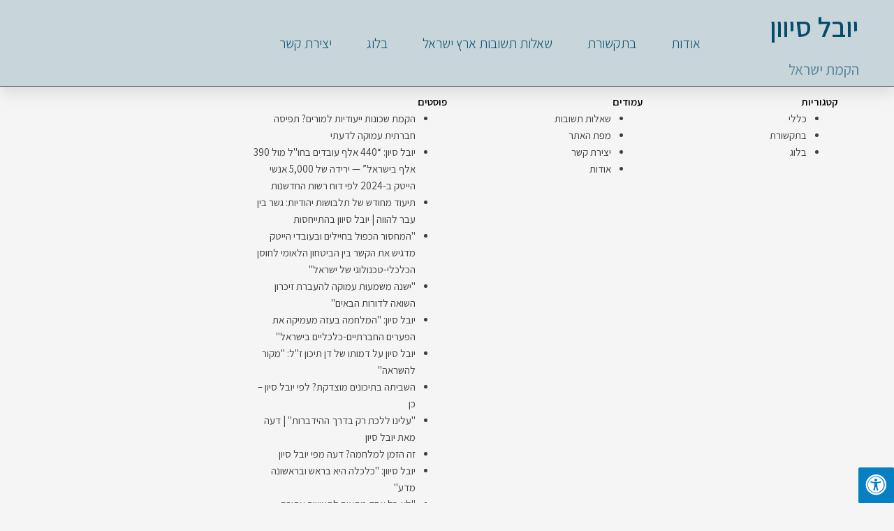

--- FILE ---
content_type: text/html; charset=UTF-8
request_url: https://www.yuval-sivan.net/%D7%9E%D7%A4%D7%AA-%D7%94%D7%90%D7%AA%D7%A8/
body_size: 27825
content:
<!DOCTYPE html><html dir="rtl" lang="he-IL"><head><meta charset="UTF-8"><meta name="viewport" content="width=device-width, initial-scale=1"><link rel="profile" href="https://gmpg.org/xfn/11"><meta name='robots' content='index, follow, max-image-preview:large, max-snippet:-1, max-video-preview:-1' />  <script data-cfasync="false" data-pagespeed-no-defer>var gtm4wp_datalayer_name = "dataLayer";
	var dataLayer = dataLayer || [];</script> <title>מפת האתר - יובל סיוון</title><link rel="canonical" href="https://www.yuval-sivan.net/מפת-האתר/" /><meta property="og:locale" content="he_IL" /><meta property="og:type" content="article" /><meta property="og:title" content="מפת האתר - יובל סיוון" /><meta property="og:url" content="https://www.yuval-sivan.net/מפת-האתר/" /><meta property="og:site_name" content="יובל סיוון" /><meta property="article:modified_time" content="2021-08-29T10:09:51+00:00" /><meta name="twitter:card" content="summary_large_image" /><meta name="twitter:label1" content="זמן קריאה מוערך" /><meta name="twitter:data1" content="דקה1" /> <script type="application/ld+json" class="yoast-schema-graph">{"@context":"https://schema.org","@graph":[{"@type":"WebPage","@id":"https://www.yuval-sivan.net/%d7%9e%d7%a4%d7%aa-%d7%94%d7%90%d7%aa%d7%a8/","url":"https://www.yuval-sivan.net/%d7%9e%d7%a4%d7%aa-%d7%94%d7%90%d7%aa%d7%a8/","name":"מפת האתר - יובל סיוון","isPartOf":{"@id":"https://www.yuval-sivan.net/#website"},"datePublished":"2021-08-29T10:05:27+00:00","dateModified":"2021-08-29T10:09:51+00:00","breadcrumb":{"@id":"https://www.yuval-sivan.net/%d7%9e%d7%a4%d7%aa-%d7%94%d7%90%d7%aa%d7%a8/#breadcrumb"},"inLanguage":"he-IL","potentialAction":[{"@type":"ReadAction","target":["https://www.yuval-sivan.net/%d7%9e%d7%a4%d7%aa-%d7%94%d7%90%d7%aa%d7%a8/"]}]},{"@type":"BreadcrumbList","@id":"https://www.yuval-sivan.net/%d7%9e%d7%a4%d7%aa-%d7%94%d7%90%d7%aa%d7%a8/#breadcrumb","itemListElement":[{"@type":"ListItem","position":1,"name":"דף הבית","item":"https://www.yuval-sivan.net/"},{"@type":"ListItem","position":2,"name":"מפת האתר"}]},{"@type":"WebSite","@id":"https://www.yuval-sivan.net/#website","url":"https://www.yuval-sivan.net/","name":"יובל סיוון","description":"הקמת ישראל","potentialAction":[{"@type":"SearchAction","target":{"@type":"EntryPoint","urlTemplate":"https://www.yuval-sivan.net/?s={search_term_string}"},"query-input":{"@type":"PropertyValueSpecification","valueRequired":true,"valueName":"search_term_string"}}],"inLanguage":"he-IL"}]}</script> <link rel='dns-prefetch' href='//maxcdn.bootstrapcdn.com' /><link rel="alternate" type="application/rss+xml" title="יובל סיוון  &laquo; פיד‏" href="https://www.yuval-sivan.net/feed/" /><link rel="alternate" type="application/rss+xml" title="יובל סיוון  &laquo; פיד תגובות‏" href="https://www.yuval-sivan.net/comments/feed/" /><link rel="alternate" title="oEmbed (JSON)" type="application/json+oembed" href="https://www.yuval-sivan.net/wp-json/oembed/1.0/embed?url=https%3A%2F%2Fwww.yuval-sivan.net%2F%25d7%259e%25d7%25a4%25d7%25aa-%25d7%2594%25d7%2590%25d7%25aa%25d7%25a8%2F" /><link rel="alternate" title="oEmbed (XML)" type="text/xml+oembed" href="https://www.yuval-sivan.net/wp-json/oembed/1.0/embed?url=https%3A%2F%2Fwww.yuval-sivan.net%2F%25d7%259e%25d7%25a4%25d7%25aa-%25d7%2594%25d7%2590%25d7%25aa%25d7%25a8%2F&#038;format=xml" /><style id='wp-img-auto-sizes-contain-inline-css'>img:is([sizes=auto i],[sizes^="auto," i]){contain-intrinsic-size:3000px 1500px}
/*# sourceURL=wp-img-auto-sizes-contain-inline-css */</style><link rel='stylesheet' id='astra-theme-css-rtl-css' href='https://www.yuval-sivan.net/wp-content/cache/autoptimize/autoptimize_single_b9f9e2e9bc35501505064241fa610ef8.php?ver=4.11.10' media='all' /><style id='astra-theme-css-inline-css'>.ast-no-sidebar .entry-content .alignfull {margin-left: calc( -50vw + 50%);margin-right: calc( -50vw + 50%);max-width: 100vw;width: 100vw;}.ast-no-sidebar .entry-content .alignwide {margin-left: calc(-41vw + 50%);margin-right: calc(-41vw + 50%);max-width: unset;width: unset;}.ast-no-sidebar .entry-content .alignfull .alignfull,.ast-no-sidebar .entry-content .alignfull .alignwide,.ast-no-sidebar .entry-content .alignwide .alignfull,.ast-no-sidebar .entry-content .alignwide .alignwide,.ast-no-sidebar .entry-content .wp-block-column .alignfull,.ast-no-sidebar .entry-content .wp-block-column .alignwide{width: 100%;margin-left: auto;margin-right: auto;}.wp-block-gallery,.blocks-gallery-grid {margin: 0;}.wp-block-separator {max-width: 100px;}.wp-block-separator.is-style-wide,.wp-block-separator.is-style-dots {max-width: none;}.entry-content .has-2-columns .wp-block-column:first-child {padding-right: 10px;}.entry-content .has-2-columns .wp-block-column:last-child {padding-left: 10px;}@media (max-width: 782px) {.entry-content .wp-block-columns .wp-block-column {flex-basis: 100%;}.entry-content .has-2-columns .wp-block-column:first-child {padding-right: 0;}.entry-content .has-2-columns .wp-block-column:last-child {padding-left: 0;}}body .entry-content .wp-block-latest-posts {margin-left: 0;}body .entry-content .wp-block-latest-posts li {list-style: none;}.ast-no-sidebar .ast-container .entry-content .wp-block-latest-posts {margin-left: 0;}.ast-header-break-point .entry-content .alignwide {margin-left: auto;margin-right: auto;}.entry-content .blocks-gallery-item img {margin-bottom: auto;}.wp-block-pullquote {border-top: 4px solid #555d66;border-bottom: 4px solid #555d66;color: #40464d;}:root{--ast-post-nav-space:0;--ast-container-default-xlg-padding:6.67em;--ast-container-default-lg-padding:5.67em;--ast-container-default-slg-padding:4.34em;--ast-container-default-md-padding:3.34em;--ast-container-default-sm-padding:6.67em;--ast-container-default-xs-padding:2.4em;--ast-container-default-xxs-padding:1.4em;--ast-code-block-background:#EEEEEE;--ast-comment-inputs-background:#FAFAFA;--ast-normal-container-width:1200px;--ast-narrow-container-width:750px;--ast-blog-title-font-weight:normal;--ast-blog-meta-weight:inherit;--ast-global-color-primary:var(--ast-global-color-5);--ast-global-color-secondary:var(--ast-global-color-4);--ast-global-color-alternate-background:var(--ast-global-color-7);--ast-global-color-subtle-background:var(--ast-global-color-6);--ast-bg-style-guide:#F8FAFC;--ast-shadow-style-guide:0px 0px 4px 0 #00000057;--ast-global-dark-bg-style:#fff;--ast-global-dark-lfs:#fbfbfb;--ast-widget-bg-color:#fafafa;--ast-wc-container-head-bg-color:#fbfbfb;--ast-title-layout-bg:#eeeeee;--ast-search-border-color:#e7e7e7;--ast-lifter-hover-bg:#e6e6e6;--ast-gallery-block-color:#000;--srfm-color-input-label:var(--ast-global-color-2);}html{font-size:93.75%;}a,.page-title{color:var(--ast-global-color-0);}a:hover,a:focus{color:var(--ast-global-color-1);}body,button,input,select,textarea,.ast-button,.ast-custom-button{font-family:-apple-system,BlinkMacSystemFont,Segoe UI,Roboto,Oxygen-Sans,Ubuntu,Cantarell,Helvetica Neue,sans-serif;font-weight:inherit;font-size:15px;font-size:1rem;line-height:var(--ast-body-line-height,1.65em);}blockquote{color:var(--ast-global-color-3);}h1,h2,h3,h4,h5,h6,.entry-content :where(h1,h2,h3,h4,h5,h6),.site-title,.site-title a{font-weight:600;}.ast-site-identity .site-title a{color:#0a3863;}.site-title{font-size:40px;font-size:2.6666666666667rem;display:block;}.site-header .site-description{font-size:20px;font-size:1.3333333333333rem;display:block;}.entry-title{font-size:26px;font-size:1.7333333333333rem;}.archive .ast-article-post .ast-article-inner,.blog .ast-article-post .ast-article-inner,.archive .ast-article-post .ast-article-inner:hover,.blog .ast-article-post .ast-article-inner:hover{overflow:hidden;}h1,.entry-content :where(h1){font-size:40px;font-size:2.6666666666667rem;font-weight:600;line-height:1.4em;}h2,.entry-content :where(h2){font-size:32px;font-size:2.1333333333333rem;font-weight:600;line-height:1.3em;}h3,.entry-content :where(h3){font-size:26px;font-size:1.7333333333333rem;font-weight:600;line-height:1.3em;}h4,.entry-content :where(h4){font-size:24px;font-size:1.6rem;line-height:1.2em;font-weight:600;}h5,.entry-content :where(h5){font-size:20px;font-size:1.3333333333333rem;line-height:1.2em;font-weight:600;}h6,.entry-content :where(h6){font-size:16px;font-size:1.0666666666667rem;line-height:1.25em;font-weight:600;}::selection{background-color:var(--ast-global-color-0);color:#ffffff;}body,h1,h2,h3,h4,h5,h6,.entry-title a,.entry-content :where(h1,h2,h3,h4,h5,h6){color:var(--ast-global-color-3);}.tagcloud a:hover,.tagcloud a:focus,.tagcloud a.current-item{color:#ffffff;border-color:var(--ast-global-color-0);background-color:var(--ast-global-color-0);}input:focus,input[type="text"]:focus,input[type="email"]:focus,input[type="url"]:focus,input[type="password"]:focus,input[type="reset"]:focus,input[type="search"]:focus,textarea:focus{border-color:var(--ast-global-color-0);}input[type="radio"]:checked,input[type=reset],input[type="checkbox"]:checked,input[type="checkbox"]:hover:checked,input[type="checkbox"]:focus:checked,input[type=range]::-webkit-slider-thumb{border-color:var(--ast-global-color-0);background-color:var(--ast-global-color-0);box-shadow:none;}.site-footer a:hover + .post-count,.site-footer a:focus + .post-count{background:var(--ast-global-color-0);border-color:var(--ast-global-color-0);}.single .nav-links .nav-previous,.single .nav-links .nav-next{color:var(--ast-global-color-0);}.entry-meta,.entry-meta *{line-height:1.45;color:var(--ast-global-color-0);}.entry-meta a:not(.ast-button):hover,.entry-meta a:not(.ast-button):hover *,.entry-meta a:not(.ast-button):focus,.entry-meta a:not(.ast-button):focus *,.page-links > .page-link,.page-links .page-link:hover,.post-navigation a:hover{color:var(--ast-global-color-1);}#cat option,.secondary .calendar_wrap thead a,.secondary .calendar_wrap thead a:visited{color:var(--ast-global-color-0);}.secondary .calendar_wrap #today,.ast-progress-val span{background:var(--ast-global-color-0);}.secondary a:hover + .post-count,.secondary a:focus + .post-count{background:var(--ast-global-color-0);border-color:var(--ast-global-color-0);}.calendar_wrap #today > a{color:#ffffff;}.page-links .page-link,.single .post-navigation a{color:var(--ast-global-color-0);}.ast-search-menu-icon .search-form button.search-submit{padding:0 4px;}.ast-search-menu-icon form.search-form{padding-right:0;}.ast-search-menu-icon.slide-search input.search-field{width:0;}.ast-header-search .ast-search-menu-icon.ast-dropdown-active .search-form,.ast-header-search .ast-search-menu-icon.ast-dropdown-active .search-field:focus{transition:all 0.2s;}.search-form input.search-field:focus{outline:none;}.widget-title,.widget .wp-block-heading{font-size:21px;font-size:1.4rem;color:var(--ast-global-color-3);}.ast-single-post .entry-content a,.ast-comment-content a:not(.ast-comment-edit-reply-wrap a){text-decoration:underline;}.ast-single-post .wp-block-button .wp-block-button__link,.ast-single-post .elementor-widget-button .elementor-button,a.ast-post-filter-single,.ast-single-post .wp-block-button.is-style-outline .wp-block-button__link,div.ast-custom-button,.ast-single-post .ast-comment-content .comment-reply-link,.ast-single-post .ast-comment-content .comment-edit-link{text-decoration:none;}.ast-search-menu-icon.slide-search a:focus-visible:focus-visible,.astra-search-icon:focus-visible,#close:focus-visible,a:focus-visible,.ast-menu-toggle:focus-visible,.site .skip-link:focus-visible,.wp-block-loginout input:focus-visible,.wp-block-search.wp-block-search__button-inside .wp-block-search__inside-wrapper,.ast-header-navigation-arrow:focus-visible,.ast-orders-table__row .ast-orders-table__cell:focus-visible,a#ast-apply-coupon:focus-visible,#ast-apply-coupon:focus-visible,#close:focus-visible,.button.search-submit:focus-visible,#search_submit:focus,.normal-search:focus-visible,.ast-header-account-wrap:focus-visible,.astra-cart-drawer-close:focus,.ast-single-variation:focus,.ast-button:focus{outline-style:dotted;outline-color:inherit;outline-width:thin;}input:focus,input[type="text"]:focus,input[type="email"]:focus,input[type="url"]:focus,input[type="password"]:focus,input[type="reset"]:focus,input[type="search"]:focus,input[type="number"]:focus,textarea:focus,.wp-block-search__input:focus,[data-section="section-header-mobile-trigger"] .ast-button-wrap .ast-mobile-menu-trigger-minimal:focus,.ast-mobile-popup-drawer.active .menu-toggle-close:focus,#ast-scroll-top:focus,#coupon_code:focus,#ast-coupon-code:focus{border-style:dotted;border-color:inherit;border-width:thin;}input{outline:none;}.ast-logo-title-inline .site-logo-img{padding-right:1em;}body .ast-oembed-container *{position:absolute;top:0;width:100%;height:100%;right:0;}body .wp-block-embed-pocket-casts .ast-oembed-container *{position:unset;}.ast-single-post-featured-section + article {margin-top: 2em;}.site-content .ast-single-post-featured-section img {width: 100%;overflow: hidden;object-fit: cover;}.site > .ast-single-related-posts-container {margin-top: 0;}@media (min-width: 922px) {.ast-desktop .ast-container--narrow {max-width: var(--ast-narrow-container-width);margin: 0 auto;}}.ast-page-builder-template .hentry {margin: 0;}.ast-page-builder-template .site-content > .ast-container {max-width: 100%;padding: 0;}.ast-page-builder-template .site .site-content #primary {padding: 0;margin: 0;}.ast-page-builder-template .no-results {text-align: center;margin: 4em auto;}.ast-page-builder-template .ast-pagination {padding: 2em;}.ast-page-builder-template .entry-header.ast-no-title.ast-no-thumbnail {margin-top: 0;}.ast-page-builder-template .entry-header.ast-header-without-markup {margin-top: 0;margin-bottom: 0;}.ast-page-builder-template .entry-header.ast-no-title.ast-no-meta {margin-bottom: 0;}.ast-page-builder-template.single .post-navigation {padding-bottom: 2em;}.ast-page-builder-template.single-post .site-content > .ast-container {max-width: 100%;}.ast-page-builder-template .entry-header {margin-top: 4em;margin-left: auto;margin-right: auto;padding-left: 20px;padding-right: 20px;}.single.ast-page-builder-template .entry-header {padding-left: 20px;padding-right: 20px;}.ast-page-builder-template .ast-archive-description {margin: 4em auto 0;padding-left: 20px;padding-right: 20px;}.ast-page-builder-template.ast-no-sidebar .entry-content .alignwide {margin-left: 0;margin-right: 0;}@media (max-width:921.9px){#ast-desktop-header{display:none;}}@media (min-width:922px){#ast-mobile-header{display:none;}}.wp-block-buttons.aligncenter{justify-content:center;}@media (max-width:921px){.ast-theme-transparent-header #primary,.ast-theme-transparent-header #secondary{padding:0;}}@media (max-width:921px){.ast-plain-container.ast-no-sidebar #primary{padding:0;}}.ast-plain-container.ast-no-sidebar #primary{margin-top:0;margin-bottom:0;}@media (min-width:1200px){.wp-block-group .has-background{padding:20px;}}@media (min-width:1200px){.ast-no-sidebar.ast-separate-container .entry-content .wp-block-group.alignwide,.ast-no-sidebar.ast-separate-container .entry-content .wp-block-cover.alignwide{margin-left:-20px;margin-right:-20px;padding-left:20px;padding-right:20px;}.ast-no-sidebar.ast-separate-container .entry-content .wp-block-cover.alignfull,.ast-no-sidebar.ast-separate-container .entry-content .wp-block-group.alignfull{margin-left:-6.67em;margin-right:-6.67em;padding-left:6.67em;padding-right:6.67em;}}@media (min-width:1200px){.wp-block-cover-image.alignwide .wp-block-cover__inner-container,.wp-block-cover.alignwide .wp-block-cover__inner-container,.wp-block-cover-image.alignfull .wp-block-cover__inner-container,.wp-block-cover.alignfull .wp-block-cover__inner-container{width:100%;}}.wp-block-columns{margin-bottom:unset;}.wp-block-image.size-full{margin:2rem 0;}.wp-block-separator.has-background{padding:0;}.wp-block-gallery{margin-bottom:1.6em;}.wp-block-group{padding-top:4em;padding-bottom:4em;}.wp-block-group__inner-container .wp-block-columns:last-child,.wp-block-group__inner-container :last-child,.wp-block-table table{margin-bottom:0;}.blocks-gallery-grid{width:100%;}.wp-block-navigation-link__content{padding:5px 0;}.wp-block-group .wp-block-group .has-text-align-center,.wp-block-group .wp-block-column .has-text-align-center{max-width:100%;}.has-text-align-center{margin:0 auto;}@media (min-width:1200px){.wp-block-cover__inner-container,.alignwide .wp-block-group__inner-container,.alignfull .wp-block-group__inner-container{max-width:1200px;margin:0 auto;}.wp-block-group.alignnone,.wp-block-group.aligncenter,.wp-block-group.alignleft,.wp-block-group.alignright,.wp-block-group.alignwide,.wp-block-columns.alignwide{margin:2rem 0 1rem 0;}}@media (max-width:1200px){.wp-block-group{padding:3em;}.wp-block-group .wp-block-group{padding:1.5em;}.wp-block-columns,.wp-block-column{margin:1rem 0;}}@media (min-width:921px){.wp-block-columns .wp-block-group{padding:2em;}}@media (max-width:544px){.wp-block-cover-image .wp-block-cover__inner-container,.wp-block-cover .wp-block-cover__inner-container{width:unset;}.wp-block-cover,.wp-block-cover-image{padding:2em 0;}.wp-block-group,.wp-block-cover{padding:2em;}.wp-block-media-text__media img,.wp-block-media-text__media video{width:unset;max-width:100%;}.wp-block-media-text.has-background .wp-block-media-text__content{padding:1em;}}.wp-block-image.aligncenter{margin-left:auto;margin-right:auto;}.wp-block-table.aligncenter{margin-left:auto;margin-right:auto;}@media (min-width:544px){.entry-content .wp-block-media-text.has-media-on-the-right .wp-block-media-text__content{padding:0 8% 0 0;}.entry-content .wp-block-media-text .wp-block-media-text__content{padding:0 0 0 8%;}.ast-plain-container .site-content .entry-content .has-custom-content-position.is-position-bottom-left > *,.ast-plain-container .site-content .entry-content .has-custom-content-position.is-position-bottom-right > *,.ast-plain-container .site-content .entry-content .has-custom-content-position.is-position-top-left > *,.ast-plain-container .site-content .entry-content .has-custom-content-position.is-position-top-right > *,.ast-plain-container .site-content .entry-content .has-custom-content-position.is-position-center-right > *,.ast-plain-container .site-content .entry-content .has-custom-content-position.is-position-center-left > *{margin:0;}}@media (max-width:544px){.entry-content .wp-block-media-text .wp-block-media-text__content{padding:8% 0;}.wp-block-media-text .wp-block-media-text__media img{width:auto;max-width:100%;}}.wp-block-button.is-style-outline .wp-block-button__link{border-color:var(--ast-global-color-0);}div.wp-block-button.is-style-outline > .wp-block-button__link:not(.has-text-color),div.wp-block-button.wp-block-button__link.is-style-outline:not(.has-text-color){color:var(--ast-global-color-0);}.wp-block-button.is-style-outline .wp-block-button__link:hover,.wp-block-buttons .wp-block-button.is-style-outline .wp-block-button__link:focus,.wp-block-buttons .wp-block-button.is-style-outline > .wp-block-button__link:not(.has-text-color):hover,.wp-block-buttons .wp-block-button.wp-block-button__link.is-style-outline:not(.has-text-color):hover{color:#ffffff;background-color:var(--ast-global-color-1);border-color:var(--ast-global-color-1);}.post-page-numbers.current .page-link,.ast-pagination .page-numbers.current{color:#ffffff;border-color:var(--ast-global-color-0);background-color:var(--ast-global-color-0);}@media (min-width:544px){.entry-content > .alignleft{margin-left:20px;}.entry-content > .alignright{margin-right:20px;}}.wp-block-button.is-style-outline .wp-block-button__link.wp-element-button,.ast-outline-button{border-color:var(--ast-global-color-0);font-family:inherit;font-weight:inherit;line-height:1em;}.wp-block-buttons .wp-block-button.is-style-outline > .wp-block-button__link:not(.has-text-color),.wp-block-buttons .wp-block-button.wp-block-button__link.is-style-outline:not(.has-text-color),.ast-outline-button{color:var(--ast-global-color-0);}.wp-block-button.is-style-outline .wp-block-button__link:hover,.wp-block-buttons .wp-block-button.is-style-outline .wp-block-button__link:focus,.wp-block-buttons .wp-block-button.is-style-outline > .wp-block-button__link:not(.has-text-color):hover,.wp-block-buttons .wp-block-button.wp-block-button__link.is-style-outline:not(.has-text-color):hover,.ast-outline-button:hover,.ast-outline-button:focus,.wp-block-uagb-buttons-child .uagb-buttons-repeater.ast-outline-button:hover,.wp-block-uagb-buttons-child .uagb-buttons-repeater.ast-outline-button:focus{color:#ffffff;background-color:var(--ast-global-color-1);border-color:var(--ast-global-color-1);}.wp-block-button .wp-block-button__link.wp-element-button.is-style-outline:not(.has-background),.wp-block-button.is-style-outline>.wp-block-button__link.wp-element-button:not(.has-background),.ast-outline-button{background-color:transparent;}.entry-content[data-ast-blocks-layout] > figure{margin-bottom:1em;}h1.widget-title{font-weight:600;}h2.widget-title{font-weight:600;}h3.widget-title{font-weight:600;}.elementor-widget-container .elementor-loop-container .e-loop-item[data-elementor-type="loop-item"]{width:100%;}@media (max-width:921px){.ast-separate-container #primary,.ast-separate-container #secondary{padding:1.5em 0;}#primary,#secondary{padding:1.5em 0;margin:0;}.ast-left-sidebar #content > .ast-container{display:flex;flex-direction:column-reverse;width:100%;}.ast-separate-container .ast-article-post,.ast-separate-container .ast-article-single{padding:1.5em 2.14em;}.ast-author-box img.avatar{margin:20px 0 0 0;}}@media (min-width:922px){.ast-separate-container.ast-right-sidebar #primary,.ast-separate-container.ast-left-sidebar #primary{border:0;}.search-no-results.ast-separate-container #primary{margin-bottom:4em;}}.wp-block-button .wp-block-button__link{color:#ffffff;}.wp-block-button .wp-block-button__link:hover,.wp-block-button .wp-block-button__link:focus{color:#ffffff;background-color:var(--ast-global-color-1);border-color:var(--ast-global-color-1);}.elementor-widget-heading h1.elementor-heading-title{line-height:1.4em;}.elementor-widget-heading h2.elementor-heading-title{line-height:1.3em;}.elementor-widget-heading h3.elementor-heading-title{line-height:1.3em;}.elementor-widget-heading h4.elementor-heading-title{line-height:1.2em;}.elementor-widget-heading h5.elementor-heading-title{line-height:1.2em;}.elementor-widget-heading h6.elementor-heading-title{line-height:1.25em;}.wp-block-button .wp-block-button__link{border-color:var(--ast-global-color-0);background-color:var(--ast-global-color-0);color:#ffffff;font-family:inherit;font-weight:inherit;line-height:1em;padding-top:15px;padding-right:30px;padding-bottom:15px;padding-left:30px;}@media (max-width:921px){.wp-block-button .wp-block-button__link{padding-top:14px;padding-right:28px;padding-bottom:14px;padding-left:28px;}}@media (max-width:544px){.wp-block-button .wp-block-button__link{padding-top:12px;padding-right:24px;padding-bottom:12px;padding-left:24px;}}.menu-toggle,button,.ast-button,.ast-custom-button,.button,input#submit,input[type="button"],input[type="submit"],input[type="reset"],form[CLASS*="wp-block-search__"].wp-block-search .wp-block-search__inside-wrapper .wp-block-search__button{border-style:solid;border-top-width:0;border-right-width:0;border-left-width:0;border-bottom-width:0;color:#ffffff;border-color:var(--ast-global-color-0);background-color:var(--ast-global-color-0);padding-top:15px;padding-right:30px;padding-bottom:15px;padding-left:30px;font-family:inherit;font-weight:inherit;line-height:1em;}button:focus,.menu-toggle:hover,button:hover,.ast-button:hover,.ast-custom-button:hover .button:hover,.ast-custom-button:hover ,input[type=reset]:hover,input[type=reset]:focus,input#submit:hover,input#submit:focus,input[type="button"]:hover,input[type="button"]:focus,input[type="submit"]:hover,input[type="submit"]:focus,form[CLASS*="wp-block-search__"].wp-block-search .wp-block-search__inside-wrapper .wp-block-search__button:hover,form[CLASS*="wp-block-search__"].wp-block-search .wp-block-search__inside-wrapper .wp-block-search__button:focus{color:#ffffff;background-color:var(--ast-global-color-1);border-color:var(--ast-global-color-1);}@media (max-width:921px){.menu-toggle,button,.ast-button,.ast-custom-button,.button,input#submit,input[type="button"],input[type="submit"],input[type="reset"],form[CLASS*="wp-block-search__"].wp-block-search .wp-block-search__inside-wrapper .wp-block-search__button{padding-top:14px;padding-right:28px;padding-bottom:14px;padding-left:28px;}}@media (max-width:544px){.menu-toggle,button,.ast-button,.ast-custom-button,.button,input#submit,input[type="button"],input[type="submit"],input[type="reset"],form[CLASS*="wp-block-search__"].wp-block-search .wp-block-search__inside-wrapper .wp-block-search__button{padding-top:12px;padding-right:24px;padding-bottom:12px;padding-left:24px;}}@media (max-width:921px){.ast-mobile-header-stack .main-header-bar .ast-search-menu-icon{display:inline-block;}.ast-header-break-point.ast-header-custom-item-outside .ast-mobile-header-stack .main-header-bar .ast-search-icon{margin:0;}.ast-comment-avatar-wrap img{max-width:2.5em;}.ast-comment-meta{padding:0 1.8888em 1.3333em;}.ast-separate-container .ast-comment-list li.depth-1{padding:1.5em 2.14em;}.ast-separate-container .comment-respond{padding:2em 2.14em;}}@media (min-width:544px){.ast-container{max-width:100%;}}@media (max-width:544px){.ast-separate-container .ast-article-post,.ast-separate-container .ast-article-single,.ast-separate-container .comments-title,.ast-separate-container .ast-archive-description{padding:1.5em 1em;}.ast-separate-container #content .ast-container{padding-left:0.54em;padding-right:0.54em;}.ast-separate-container .ast-comment-list .bypostauthor{padding:.5em;}.ast-search-menu-icon.ast-dropdown-active .search-field{width:170px;}} #ast-mobile-header .ast-site-header-cart-li a{pointer-events:none;}body,.ast-separate-container{background-color:var(--ast-global-color-4);}.ast-no-sidebar.ast-separate-container .entry-content .alignfull {margin-left: -6.67em;margin-right: -6.67em;width: auto;}@media (max-width: 1200px) {.ast-no-sidebar.ast-separate-container .entry-content .alignfull {margin-left: -2.4em;margin-right: -2.4em;}}@media (max-width: 768px) {.ast-no-sidebar.ast-separate-container .entry-content .alignfull {margin-left: -2.14em;margin-right: -2.14em;}}@media (max-width: 544px) {.ast-no-sidebar.ast-separate-container .entry-content .alignfull {margin-left: -1em;margin-right: -1em;}}.ast-no-sidebar.ast-separate-container .entry-content .alignwide {margin-left: -20px;margin-right: -20px;}.ast-no-sidebar.ast-separate-container .entry-content .wp-block-column .alignfull,.ast-no-sidebar.ast-separate-container .entry-content .wp-block-column .alignwide {margin-left: auto;margin-right: auto;width: 100%;}@media (max-width:921px){.site-title{display:block;}.site-header .site-description{display:none;}h1,.entry-content :where(h1){font-size:30px;}h2,.entry-content :where(h2){font-size:25px;}h3,.entry-content :where(h3){font-size:20px;}}@media (max-width:544px){.site-title{display:block;}.site-header .site-description{display:none;}h1,.entry-content :where(h1){font-size:30px;}h2,.entry-content :where(h2){font-size:25px;}h3,.entry-content :where(h3){font-size:20px;}}@media (max-width:921px){html{font-size:85.5%;}}@media (max-width:544px){html{font-size:85.5%;}}@media (min-width:922px){.ast-container{max-width:1240px;}}@media (min-width:922px){.site-content .ast-container{display:flex;}}@media (max-width:921px){.site-content .ast-container{flex-direction:column;}}@media (min-width:922px){.main-header-menu .sub-menu .menu-item.ast-left-align-sub-menu:hover > .sub-menu,.main-header-menu .sub-menu .menu-item.ast-left-align-sub-menu.focus > .sub-menu{margin-left:-0px;}}.site .comments-area{padding-bottom:3em;}.wp-block-search {margin-bottom: 20px;}.wp-block-site-tagline {margin-top: 20px;}form.wp-block-search .wp-block-search__input,.wp-block-search.wp-block-search__button-inside .wp-block-search__inside-wrapper {border-color: #eaeaea;background: #fafafa;}.wp-block-search.wp-block-search__button-inside .wp-block-search__inside-wrapper .wp-block-search__input:focus,.wp-block-loginout input:focus {outline: thin dotted;}.wp-block-loginout input:focus {border-color: transparent;} form.wp-block-search .wp-block-search__inside-wrapper .wp-block-search__input {padding: 12px;}form.wp-block-search .wp-block-search__button svg {fill: currentColor;width: 20px;height: 20px;}.wp-block-loginout p label {display: block;}.wp-block-loginout p:not(.login-remember):not(.login-submit) input {width: 100%;}.wp-block-loginout .login-remember input {width: 1.1rem;height: 1.1rem;margin: 0 5px 4px 0;vertical-align: middle;}blockquote {padding: 1.2em;}:root .has-ast-global-color-0-color{color:var(--ast-global-color-0);}:root .has-ast-global-color-0-background-color{background-color:var(--ast-global-color-0);}:root .wp-block-button .has-ast-global-color-0-color{color:var(--ast-global-color-0);}:root .wp-block-button .has-ast-global-color-0-background-color{background-color:var(--ast-global-color-0);}:root .has-ast-global-color-1-color{color:var(--ast-global-color-1);}:root .has-ast-global-color-1-background-color{background-color:var(--ast-global-color-1);}:root .wp-block-button .has-ast-global-color-1-color{color:var(--ast-global-color-1);}:root .wp-block-button .has-ast-global-color-1-background-color{background-color:var(--ast-global-color-1);}:root .has-ast-global-color-2-color{color:var(--ast-global-color-2);}:root .has-ast-global-color-2-background-color{background-color:var(--ast-global-color-2);}:root .wp-block-button .has-ast-global-color-2-color{color:var(--ast-global-color-2);}:root .wp-block-button .has-ast-global-color-2-background-color{background-color:var(--ast-global-color-2);}:root .has-ast-global-color-3-color{color:var(--ast-global-color-3);}:root .has-ast-global-color-3-background-color{background-color:var(--ast-global-color-3);}:root .wp-block-button .has-ast-global-color-3-color{color:var(--ast-global-color-3);}:root .wp-block-button .has-ast-global-color-3-background-color{background-color:var(--ast-global-color-3);}:root .has-ast-global-color-4-color{color:var(--ast-global-color-4);}:root .has-ast-global-color-4-background-color{background-color:var(--ast-global-color-4);}:root .wp-block-button .has-ast-global-color-4-color{color:var(--ast-global-color-4);}:root .wp-block-button .has-ast-global-color-4-background-color{background-color:var(--ast-global-color-4);}:root .has-ast-global-color-5-color{color:var(--ast-global-color-5);}:root .has-ast-global-color-5-background-color{background-color:var(--ast-global-color-5);}:root .wp-block-button .has-ast-global-color-5-color{color:var(--ast-global-color-5);}:root .wp-block-button .has-ast-global-color-5-background-color{background-color:var(--ast-global-color-5);}:root .has-ast-global-color-6-color{color:var(--ast-global-color-6);}:root .has-ast-global-color-6-background-color{background-color:var(--ast-global-color-6);}:root .wp-block-button .has-ast-global-color-6-color{color:var(--ast-global-color-6);}:root .wp-block-button .has-ast-global-color-6-background-color{background-color:var(--ast-global-color-6);}:root .has-ast-global-color-7-color{color:var(--ast-global-color-7);}:root .has-ast-global-color-7-background-color{background-color:var(--ast-global-color-7);}:root .wp-block-button .has-ast-global-color-7-color{color:var(--ast-global-color-7);}:root .wp-block-button .has-ast-global-color-7-background-color{background-color:var(--ast-global-color-7);}:root .has-ast-global-color-8-color{color:var(--ast-global-color-8);}:root .has-ast-global-color-8-background-color{background-color:var(--ast-global-color-8);}:root .wp-block-button .has-ast-global-color-8-color{color:var(--ast-global-color-8);}:root .wp-block-button .has-ast-global-color-8-background-color{background-color:var(--ast-global-color-8);}:root{--ast-global-color-0:#0170B9;--ast-global-color-1:#3a3a3a;--ast-global-color-2:#3a3a3a;--ast-global-color-3:#4B4F58;--ast-global-color-4:#F5F5F5;--ast-global-color-5:#FFFFFF;--ast-global-color-6:#E5E5E5;--ast-global-color-7:#424242;--ast-global-color-8:#000000;}:root {--ast-border-color : #dddddd;}.ast-single-entry-banner {-js-display: flex;display: flex;flex-direction: column;justify-content: center;text-align: center;position: relative;background: var(--ast-title-layout-bg);}.ast-single-entry-banner[data-banner-layout="layout-1"] {max-width: 1200px;background: inherit;padding: 20px 0;}.ast-single-entry-banner[data-banner-width-type="custom"] {margin: 0 auto;width: 100%;}.ast-single-entry-banner + .site-content .entry-header {margin-bottom: 0;}.site .ast-author-avatar {--ast-author-avatar-size: ;}a.ast-underline-text {text-decoration: underline;}.ast-container > .ast-terms-link {position: relative;display: block;}a.ast-button.ast-badge-tax {padding: 4px 8px;border-radius: 3px;font-size: inherit;}header.entry-header > *:not(:last-child){margin-bottom:10px;}.ast-archive-entry-banner {-js-display: flex;display: flex;flex-direction: column;justify-content: center;text-align: center;position: relative;background: var(--ast-title-layout-bg);}.ast-archive-entry-banner[data-banner-width-type="custom"] {margin: 0 auto;width: 100%;}.ast-archive-entry-banner[data-banner-layout="layout-1"] {background: inherit;padding: 20px 0;text-align: left;}body.archive .ast-archive-description{max-width:1200px;width:100%;text-align:left;padding-top:3em;padding-right:3em;padding-bottom:3em;padding-left:3em;}body.archive .ast-archive-description .ast-archive-title,body.archive .ast-archive-description .ast-archive-title *{font-size:40px;font-size:2.6666666666667rem;}body.archive .ast-archive-description > *:not(:last-child){margin-bottom:10px;}@media (max-width:921px){body.archive .ast-archive-description{text-align:left;}}@media (max-width:544px){body.archive .ast-archive-description{text-align:left;}}.ast-breadcrumbs .trail-browse,.ast-breadcrumbs .trail-items,.ast-breadcrumbs .trail-items li{display:inline-block;margin:0;padding:0;border:none;background:inherit;text-indent:0;text-decoration:none;}.ast-breadcrumbs .trail-browse{font-size:inherit;font-style:inherit;font-weight:inherit;color:inherit;}.ast-breadcrumbs .trail-items{list-style:none;}.trail-items li::after{padding:0 0.3em;content:"\00bb";}.trail-items li:last-of-type::after{display:none;}h1,h2,h3,h4,h5,h6,.entry-content :where(h1,h2,h3,h4,h5,h6){color:var(--ast-global-color-2);}@media (max-width:921px){.ast-builder-grid-row-container.ast-builder-grid-row-tablet-3-firstrow .ast-builder-grid-row > *:first-child,.ast-builder-grid-row-container.ast-builder-grid-row-tablet-3-lastrow .ast-builder-grid-row > *:last-child{grid-column:1 / -1;}}@media (max-width:544px){.ast-builder-grid-row-container.ast-builder-grid-row-mobile-3-firstrow .ast-builder-grid-row > *:first-child,.ast-builder-grid-row-container.ast-builder-grid-row-mobile-3-lastrow .ast-builder-grid-row > *:last-child{grid-column:1 / -1;}}.ast-builder-layout-element[data-section="title_tagline"]{display:flex;}@media (max-width:921px){.ast-header-break-point .ast-builder-layout-element[data-section="title_tagline"]{display:flex;}}@media (max-width:544px){.ast-header-break-point .ast-builder-layout-element[data-section="title_tagline"]{display:flex;}}.ast-builder-menu-1{font-family:inherit;font-weight:inherit;}.ast-builder-menu-1 .sub-menu,.ast-builder-menu-1 .inline-on-mobile .sub-menu{border-top-width:2px;border-bottom-width:0;border-right-width:0;border-left-width:0;border-color:var(--ast-global-color-0);border-style:solid;}.ast-builder-menu-1 .sub-menu .sub-menu{top:-2px;}.ast-builder-menu-1 .main-header-menu > .menu-item > .sub-menu,.ast-builder-menu-1 .main-header-menu > .menu-item > .astra-full-megamenu-wrapper{margin-top:0;}.ast-desktop .ast-builder-menu-1 .main-header-menu > .menu-item > .sub-menu:before,.ast-desktop .ast-builder-menu-1 .main-header-menu > .menu-item > .astra-full-megamenu-wrapper:before{height:calc( 0px + 2px + 5px );}.ast-desktop .ast-builder-menu-1 .menu-item .sub-menu .menu-link{border-style:none;}@media (max-width:921px){.ast-header-break-point .ast-builder-menu-1 .menu-item.menu-item-has-children > .ast-menu-toggle{top:0;}.ast-builder-menu-1 .inline-on-mobile .menu-item.menu-item-has-children > .ast-menu-toggle{left:-15px;}.ast-builder-menu-1 .menu-item-has-children > .menu-link:after{content:unset;}.ast-builder-menu-1 .main-header-menu > .menu-item > .sub-menu,.ast-builder-menu-1 .main-header-menu > .menu-item > .astra-full-megamenu-wrapper{margin-top:0;}}@media (max-width:544px){.ast-header-break-point .ast-builder-menu-1 .menu-item.menu-item-has-children > .ast-menu-toggle{top:0;}.ast-builder-menu-1 .main-header-menu > .menu-item > .sub-menu,.ast-builder-menu-1 .main-header-menu > .menu-item > .astra-full-megamenu-wrapper{margin-top:0;}}.ast-builder-menu-1{display:flex;}@media (max-width:921px){.ast-header-break-point .ast-builder-menu-1{display:flex;}}@media (max-width:544px){.ast-header-break-point .ast-builder-menu-1{display:flex;}}.site-below-footer-wrap{padding-top:20px;padding-bottom:20px;}.site-below-footer-wrap[data-section="section-below-footer-builder"]{background-color:#eeeeee;background-image:none;min-height:80px;border-style:solid;border-width:0px;border-top-width:1px;border-top-color:var(--ast-global-color-subtle-background,--ast-global-color-6);}.site-below-footer-wrap[data-section="section-below-footer-builder"] .ast-builder-grid-row{max-width:1200px;min-height:80px;margin-left:auto;margin-right:auto;}.site-below-footer-wrap[data-section="section-below-footer-builder"] .ast-builder-grid-row,.site-below-footer-wrap[data-section="section-below-footer-builder"] .site-footer-section{align-items:flex-start;}.site-below-footer-wrap[data-section="section-below-footer-builder"].ast-footer-row-inline .site-footer-section{display:flex;margin-bottom:0;}.ast-builder-grid-row-full .ast-builder-grid-row{grid-template-columns:1fr;}@media (max-width:921px){.site-below-footer-wrap[data-section="section-below-footer-builder"].ast-footer-row-tablet-inline .site-footer-section{display:flex;margin-bottom:0;}.site-below-footer-wrap[data-section="section-below-footer-builder"].ast-footer-row-tablet-stack .site-footer-section{display:block;margin-bottom:10px;}.ast-builder-grid-row-container.ast-builder-grid-row-tablet-full .ast-builder-grid-row{grid-template-columns:1fr;}}@media (max-width:544px){.site-below-footer-wrap[data-section="section-below-footer-builder"].ast-footer-row-mobile-inline .site-footer-section{display:flex;margin-bottom:0;}.site-below-footer-wrap[data-section="section-below-footer-builder"].ast-footer-row-mobile-stack .site-footer-section{display:block;margin-bottom:10px;}.ast-builder-grid-row-container.ast-builder-grid-row-mobile-full .ast-builder-grid-row{grid-template-columns:1fr;}}.site-below-footer-wrap[data-section="section-below-footer-builder"]{display:none;}@media (max-width:921px){.ast-header-break-point .site-below-footer-wrap[data-section="section-below-footer-builder"]{display:grid;}}@media (max-width:544px){.ast-header-break-point .site-below-footer-wrap[data-section="section-below-footer-builder"]{display:grid;}}.footer-widget-area[data-section="sidebar-widgets-footer-widget-1"].footer-widget-area-inner{text-align:right;}@media (max-width:921px){.footer-widget-area[data-section="sidebar-widgets-footer-widget-1"].footer-widget-area-inner{text-align:center;}}@media (max-width:544px){.footer-widget-area[data-section="sidebar-widgets-footer-widget-1"].footer-widget-area-inner{text-align:center;}}.footer-widget-area.widget-area.site-footer-focus-item{width:auto;}.ast-footer-row-inline .footer-widget-area.widget-area.site-footer-focus-item{width:100%;}.footer-widget-area[data-section="sidebar-widgets-footer-widget-1"]{display:block;}@media (max-width:921px){.ast-header-break-point .footer-widget-area[data-section="sidebar-widgets-footer-widget-1"]{display:block;}}@media (max-width:544px){.ast-header-break-point .footer-widget-area[data-section="sidebar-widgets-footer-widget-1"]{display:block;}}.elementor-widget-heading .elementor-heading-title{margin:0;}.elementor-page .ast-menu-toggle{color:unset !important;background:unset !important;}.elementor-post.elementor-grid-item.hentry{margin-bottom:0;}.woocommerce div.product .elementor-element.elementor-products-grid .related.products ul.products li.product,.elementor-element .elementor-wc-products .woocommerce[class*='columns-'] ul.products li.product{width:auto;margin:0;float:none;}.elementor-toc__list-wrapper{margin:0;}body .elementor hr{background-color:#ccc;margin:0;}.ast-left-sidebar .elementor-section.elementor-section-stretched,.ast-right-sidebar .elementor-section.elementor-section-stretched{max-width:100%;right:0 !important;}.elementor-posts-container [CLASS*="ast-width-"]{width:100%;}.elementor-template-full-width .ast-container{display:block;}.elementor-screen-only,.screen-reader-text,.screen-reader-text span,.ui-helper-hidden-accessible{top:0 !important;}@media (max-width:544px){.elementor-element .elementor-wc-products .woocommerce[class*="columns-"] ul.products li.product{width:auto;margin:0;}.elementor-element .woocommerce .woocommerce-result-count{float:none;}}.ast-header-break-point .main-header-bar{border-bottom-width:1px;}@media (min-width:922px){.main-header-bar{border-bottom-width:1px;}}.main-header-menu .menu-item, #astra-footer-menu .menu-item, .main-header-bar .ast-masthead-custom-menu-items{-js-display:flex;display:flex;-webkit-box-pack:center;-webkit-justify-content:center;-moz-box-pack:center;-ms-flex-pack:center;justify-content:center;-webkit-box-orient:vertical;-webkit-box-direction:normal;-webkit-flex-direction:column;-moz-box-orient:vertical;-moz-box-direction:normal;-ms-flex-direction:column;flex-direction:column;}.main-header-menu > .menu-item > .menu-link, #astra-footer-menu > .menu-item > .menu-link{height:100%;-webkit-box-align:center;-webkit-align-items:center;-moz-box-align:center;-ms-flex-align:center;align-items:center;-js-display:flex;display:flex;}.ast-header-break-point .main-navigation ul .menu-item .menu-link .icon-arrow:first-of-type svg{top:.2em;margin-top:0px;margin-right:0px;width:.65em;transform:translate(0, -2px) rotateZ(90deg);}.ast-mobile-popup-content .ast-submenu-expanded > .ast-menu-toggle{transform:rotateX(180deg);overflow-y:auto;}@media (min-width:922px){.ast-builder-menu .main-navigation > ul > li:last-child a{margin-left:0;}}.ast-separate-container .ast-article-inner{background-color:transparent;background-image:none;}.ast-separate-container .ast-article-post{background-color:var(--ast-global-color-5);}@media (max-width:921px){.ast-separate-container .ast-article-post{background-color:var(--ast-global-color-5);}}@media (max-width:544px){.ast-separate-container .ast-article-post{background-color:var(--ast-global-color-5);}}.ast-separate-container .ast-article-single:not(.ast-related-post), .ast-separate-container .error-404, .ast-separate-container .no-results, .single.ast-separate-container  .ast-author-meta, .ast-separate-container .related-posts-title-wrapper, .ast-separate-container .comments-count-wrapper, .ast-box-layout.ast-plain-container .site-content, .ast-padded-layout.ast-plain-container .site-content, .ast-separate-container .ast-archive-description, .ast-separate-container .comments-area .comment-respond, .ast-separate-container .comments-area .ast-comment-list li, .ast-separate-container .comments-area .comments-title{background-color:var(--ast-global-color-5);}@media (max-width:921px){.ast-separate-container .ast-article-single:not(.ast-related-post), .ast-separate-container .error-404, .ast-separate-container .no-results, .single.ast-separate-container  .ast-author-meta, .ast-separate-container .related-posts-title-wrapper, .ast-separate-container .comments-count-wrapper, .ast-box-layout.ast-plain-container .site-content, .ast-padded-layout.ast-plain-container .site-content, .ast-separate-container .ast-archive-description{background-color:var(--ast-global-color-5);}}@media (max-width:544px){.ast-separate-container .ast-article-single:not(.ast-related-post), .ast-separate-container .error-404, .ast-separate-container .no-results, .single.ast-separate-container  .ast-author-meta, .ast-separate-container .related-posts-title-wrapper, .ast-separate-container .comments-count-wrapper, .ast-box-layout.ast-plain-container .site-content, .ast-padded-layout.ast-plain-container .site-content, .ast-separate-container .ast-archive-description{background-color:var(--ast-global-color-5);}}.ast-separate-container.ast-two-container #secondary .widget{background-color:var(--ast-global-color-5);}@media (max-width:921px){.ast-separate-container.ast-two-container #secondary .widget{background-color:var(--ast-global-color-5);}}@media (max-width:544px){.ast-separate-container.ast-two-container #secondary .widget{background-color:var(--ast-global-color-5);}}.ast-mobile-header-content > *,.ast-desktop-header-content > * {padding: 10px 0;height: auto;}.ast-mobile-header-content > *:first-child,.ast-desktop-header-content > *:first-child {padding-top: 10px;}.ast-mobile-header-content > .ast-builder-menu,.ast-desktop-header-content > .ast-builder-menu {padding-top: 0;}.ast-mobile-header-content > *:last-child,.ast-desktop-header-content > *:last-child {padding-bottom: 0;}.ast-mobile-header-content .ast-search-menu-icon.ast-inline-search label,.ast-desktop-header-content .ast-search-menu-icon.ast-inline-search label {width: 100%;}.ast-desktop-header-content .main-header-bar-navigation .ast-submenu-expanded > .ast-menu-toggle::before {transform: rotateX(180deg);}#ast-desktop-header .ast-desktop-header-content,.ast-mobile-header-content .ast-search-icon,.ast-desktop-header-content .ast-search-icon,.ast-mobile-header-wrap .ast-mobile-header-content,.ast-main-header-nav-open.ast-popup-nav-open .ast-mobile-header-wrap .ast-mobile-header-content,.ast-main-header-nav-open.ast-popup-nav-open .ast-desktop-header-content {display: none;}.ast-main-header-nav-open.ast-header-break-point #ast-desktop-header .ast-desktop-header-content,.ast-main-header-nav-open.ast-header-break-point .ast-mobile-header-wrap .ast-mobile-header-content {display: block;}.ast-desktop .ast-desktop-header-content .astra-menu-animation-slide-up > .menu-item > .sub-menu,.ast-desktop .ast-desktop-header-content .astra-menu-animation-slide-up > .menu-item .menu-item > .sub-menu,.ast-desktop .ast-desktop-header-content .astra-menu-animation-slide-down > .menu-item > .sub-menu,.ast-desktop .ast-desktop-header-content .astra-menu-animation-slide-down > .menu-item .menu-item > .sub-menu,.ast-desktop .ast-desktop-header-content .astra-menu-animation-fade > .menu-item > .sub-menu,.ast-desktop .ast-desktop-header-content .astra-menu-animation-fade > .menu-item .menu-item > .sub-menu {opacity: 1;visibility: visible;}.ast-hfb-header.ast-default-menu-enable.ast-header-break-point .ast-mobile-header-wrap .ast-mobile-header-content .main-header-bar-navigation {width: unset;margin: unset;}.ast-mobile-header-content.content-align-flex-end .main-header-bar-navigation .menu-item-has-children > .ast-menu-toggle,.ast-desktop-header-content.content-align-flex-end .main-header-bar-navigation .menu-item-has-children > .ast-menu-toggle {right: calc( 20px - 0.907em);left: auto;}.ast-mobile-header-content .ast-search-menu-icon,.ast-mobile-header-content .ast-search-menu-icon.slide-search,.ast-desktop-header-content .ast-search-menu-icon,.ast-desktop-header-content .ast-search-menu-icon.slide-search {width: 100%;position: relative;display: block;left: auto;transform: none;}.ast-mobile-header-content .ast-search-menu-icon.slide-search .search-form,.ast-mobile-header-content .ast-search-menu-icon .search-form,.ast-desktop-header-content .ast-search-menu-icon.slide-search .search-form,.ast-desktop-header-content .ast-search-menu-icon .search-form {left: 0;visibility: visible;opacity: 1;position: relative;top: auto;transform: none;padding: 0;display: block;overflow: hidden;}.ast-mobile-header-content .ast-search-menu-icon.ast-inline-search .search-field,.ast-mobile-header-content .ast-search-menu-icon .search-field,.ast-desktop-header-content .ast-search-menu-icon.ast-inline-search .search-field,.ast-desktop-header-content .ast-search-menu-icon .search-field {width: 100%;padding-left: 5.5em;}.ast-mobile-header-content .ast-search-menu-icon .search-submit,.ast-desktop-header-content .ast-search-menu-icon .search-submit {display: block;position: absolute;height: 100%;top: 0;left: 0;padding: 0 1em;border-radius: 0;}.ast-hfb-header.ast-default-menu-enable.ast-header-break-point .ast-mobile-header-wrap .ast-mobile-header-content .main-header-bar-navigation ul .sub-menu .menu-link {padding-right: 30px;}.ast-hfb-header.ast-default-menu-enable.ast-header-break-point .ast-mobile-header-wrap .ast-mobile-header-content .main-header-bar-navigation .sub-menu .menu-item .menu-item .menu-link {padding-right: 40px;}.ast-mobile-popup-drawer.active .ast-mobile-popup-inner{background-color:#ffffff;;}.ast-mobile-header-wrap .ast-mobile-header-content, .ast-desktop-header-content{background-color:#ffffff;;}.ast-mobile-popup-content > *, .ast-mobile-header-content > *, .ast-desktop-popup-content > *, .ast-desktop-header-content > *{padding-top:0;padding-bottom:0;}.content-align-flex-start .ast-builder-layout-element{justify-content:flex-start;}.content-align-flex-start .main-header-menu{text-align:right;}.rtl #ast-mobile-popup-wrapper #ast-mobile-popup{pointer-events:none;}.rtl #ast-mobile-popup-wrapper #ast-mobile-popup.active{pointer-events:unset;}.ast-mobile-popup-drawer.active .menu-toggle-close{color:#3a3a3a;}.ast-mobile-header-wrap .ast-primary-header-bar,.ast-primary-header-bar .site-primary-header-wrap{min-height:70px;}.ast-desktop .ast-primary-header-bar .main-header-menu > .menu-item{line-height:70px;}.ast-header-break-point #masthead .ast-mobile-header-wrap .ast-primary-header-bar,.ast-header-break-point #masthead .ast-mobile-header-wrap .ast-below-header-bar,.ast-header-break-point #masthead .ast-mobile-header-wrap .ast-above-header-bar{padding-left:20px;padding-right:20px;}.ast-header-break-point .ast-primary-header-bar{border-bottom-width:1px;border-bottom-color:var( --ast-global-color-subtle-background,--ast-global-color-7 );border-bottom-style:solid;}@media (min-width:922px){.ast-primary-header-bar{border-bottom-width:1px;border-bottom-color:var( --ast-global-color-subtle-background,--ast-global-color-7 );border-bottom-style:solid;}}.ast-primary-header-bar{background-color:var( --ast-global-color-primary,--ast-global-color-4 );}.ast-primary-header-bar{display:block;}@media (max-width:921px){.ast-header-break-point .ast-primary-header-bar{display:grid;}}@media (max-width:544px){.ast-header-break-point .ast-primary-header-bar{display:grid;}}[data-section="section-header-mobile-trigger"] .ast-button-wrap .ast-mobile-menu-trigger-minimal{color:var(--ast-global-color-0);border:none;background:transparent;}[data-section="section-header-mobile-trigger"] .ast-button-wrap .mobile-menu-toggle-icon .ast-mobile-svg{width:20px;height:20px;fill:var(--ast-global-color-0);}[data-section="section-header-mobile-trigger"] .ast-button-wrap .mobile-menu-wrap .mobile-menu{color:var(--ast-global-color-0);}.ast-builder-menu-mobile .main-navigation .menu-item.menu-item-has-children > .ast-menu-toggle{top:0;}.ast-builder-menu-mobile .main-navigation .menu-item-has-children > .menu-link:after{content:unset;}.ast-hfb-header .ast-builder-menu-mobile .main-header-menu, .ast-hfb-header .ast-builder-menu-mobile .main-navigation .menu-item .menu-link, .ast-hfb-header .ast-builder-menu-mobile .main-navigation .menu-item .sub-menu .menu-link{border-style:none;}.ast-builder-menu-mobile .main-navigation .menu-item.menu-item-has-children > .ast-menu-toggle{top:0;}@media (max-width:921px){.ast-builder-menu-mobile .main-navigation .menu-item.menu-item-has-children > .ast-menu-toggle{top:0;}.ast-builder-menu-mobile .main-navigation .menu-item-has-children > .menu-link:after{content:unset;}}@media (max-width:544px){.ast-builder-menu-mobile .main-navigation .menu-item.menu-item-has-children > .ast-menu-toggle{top:0;}}.ast-builder-menu-mobile .main-navigation{display:block;}@media (max-width:921px){.ast-header-break-point .ast-builder-menu-mobile .main-navigation{display:block;}}@media (max-width:544px){.ast-header-break-point .ast-builder-menu-mobile .main-navigation{display:block;}}:root{--e-global-color-astglobalcolor0:#0170B9;--e-global-color-astglobalcolor1:#3a3a3a;--e-global-color-astglobalcolor2:#3a3a3a;--e-global-color-astglobalcolor3:#4B4F58;--e-global-color-astglobalcolor4:#F5F5F5;--e-global-color-astglobalcolor5:#FFFFFF;--e-global-color-astglobalcolor6:#E5E5E5;--e-global-color-astglobalcolor7:#424242;--e-global-color-astglobalcolor8:#000000;}
/*# sourceURL=astra-theme-css-inline-css */</style><style id='wp-emoji-styles-inline-css'>img.wp-smiley, img.emoji {
		display: inline !important;
		border: none !important;
		box-shadow: none !important;
		height: 1em !important;
		width: 1em !important;
		margin: 0 0.07em !important;
		vertical-align: -0.1em !important;
		background: none !important;
		padding: 0 !important;
	}
/*# sourceURL=wp-emoji-styles-inline-css */</style><link rel='stylesheet' id='kk-star-ratings-css' href='https://www.yuval-sivan.net/wp-content/plugins/kk-star-ratings/src/core/public/css/kk-star-ratings.min.css?ver=5.4.10.2' media='all' /><link rel='stylesheet' id='fontawsome-css' href='//maxcdn.bootstrapcdn.com/font-awesome/4.6.3/css/font-awesome.min.css?ver=1.0.5' media='all' /><link rel='stylesheet' id='sogo_accessibility-css' href='https://www.yuval-sivan.net/wp-content/cache/autoptimize/autoptimize_single_4a4bc32195492e89d8262c7e072567bf.php?ver=1.0.5' media='all' /><link rel='stylesheet' id='elementor-icons-css' href='https://www.yuval-sivan.net/wp-content/plugins/elementor/assets/lib/eicons/css/elementor-icons.min.css?ver=5.30.0' media='all' /><link rel='stylesheet' id='elementor-frontend-css' href='https://www.yuval-sivan.net/wp-content/plugins/elementor/assets/css/frontend-rtl.min.css?ver=3.23.4' media='all' /><link rel='stylesheet' id='swiper-css' href='https://www.yuval-sivan.net/wp-content/plugins/elementor/assets/lib/swiper/v8/css/swiper.min.css?ver=8.4.5' media='all' /><link rel='stylesheet' id='elementor-post-14-css' href='https://www.yuval-sivan.net/wp-content/cache/autoptimize/autoptimize_single_39b72d5036f8ba5e87f75909e9edd20e.php?ver=1724838968' media='all' /><link rel='stylesheet' id='elementor-pro-css' href='https://www.yuval-sivan.net/wp-content/plugins/elementor-pro/assets/css/frontend-rtl.min.css?ver=3.23.3' media='all' /><link rel='stylesheet' id='elementor-global-css' href='https://www.yuval-sivan.net/wp-content/cache/autoptimize/autoptimize_single_2805e1c517e5439475d4e7784f15eea2.php?ver=1724838968' media='all' /><link rel='stylesheet' id='elementor-post-11-css' href='https://www.yuval-sivan.net/wp-content/cache/autoptimize/autoptimize_single_7b337e280ad32038b03a6277f1f8f575.php?ver=1724970003' media='all' /><link rel='stylesheet' id='elementor-post-66-css' href='https://www.yuval-sivan.net/wp-content/cache/autoptimize/autoptimize_single_13017950acd1f4892c31dd93533b4219.php?ver=1724838968' media='all' /><link rel='stylesheet' id='elementor-post-69-css' href='https://www.yuval-sivan.net/wp-content/cache/autoptimize/autoptimize_single_dc6d82cfe9cf1e88ce4249d861f0e2c3.php?ver=1724838968' media='all' /><link rel='stylesheet' id='google-fonts-1-css' href='https://fonts.googleapis.com/css?family=Assistant%3A100%2C100italic%2C200%2C200italic%2C300%2C300italic%2C400%2C400italic%2C500%2C500italic%2C600%2C600italic%2C700%2C700italic%2C800%2C800italic%2C900%2C900italic&#038;display=auto&#038;subset=hebrew&#038;ver=6.9' media='all' /><link rel='stylesheet' id='elementor-icons-shared-0-css' href='https://www.yuval-sivan.net/wp-content/plugins/elementor/assets/lib/font-awesome/css/fontawesome.min.css?ver=5.15.3' media='all' /><link rel='stylesheet' id='elementor-icons-fa-solid-css' href='https://www.yuval-sivan.net/wp-content/plugins/elementor/assets/lib/font-awesome/css/solid.min.css?ver=5.15.3' media='all' /><link rel="preconnect" href="https://fonts.gstatic.com/" crossorigin><script src="https://www.yuval-sivan.net/wp-includes/js/jquery/jquery.min.js?ver=3.7.1" id="jquery-core-js"></script> <script defer src="https://www.yuval-sivan.net/wp-includes/js/jquery/jquery-migrate.min.js?ver=3.4.1" id="jquery-migrate-js"></script> <link rel="https://api.w.org/" href="https://www.yuval-sivan.net/wp-json/" /><link rel="alternate" title="JSON" type="application/json" href="https://www.yuval-sivan.net/wp-json/wp/v2/pages/11" /><link rel="EditURI" type="application/rsd+xml" title="RSD" href="https://www.yuval-sivan.net/xmlrpc.php?rsd" /><meta name="generator" content="WordPress 6.9" /><link rel='shortlink' href='https://www.yuval-sivan.net/?p=11' />  <script data-cfasync="false" data-pagespeed-no-defer>var dataLayer_content = {"visitorLoginState":"logged-out","visitorType":"visitor-logged-out","pageTitle":"מפת האתר - יובל סיוון","pagePostType":"page","pagePostType2":"single-page","pagePostAuthor":"יובל לייכנר סיוון - צוות האתר","postID":11};
	dataLayer.push( dataLayer_content );</script> <script data-cfasync="false" data-pagespeed-no-defer>(function(w,d,s,l,i){w[l]=w[l]||[];w[l].push({'gtm.start':
new Date().getTime(),event:'gtm.js'});var f=d.getElementsByTagName(s)[0],
j=d.createElement(s),dl=l!='dataLayer'?'&l='+l:'';j.async=true;j.src=
'//www.googletagmanager.com/gtm.js?id='+i+dl;f.parentNode.insertBefore(j,f);
})(window,document,'script','dataLayer','GTM-5HLJM8Q');</script>  <script defer src="[data-uri]"></script> <style>.no-js img.lazyload {
				display: none;
			}

			figure.wp-block-image img.lazyloading {
				min-width: 150px;
			}

			.lazyload,
			.lazyloading {
				--smush-placeholder-width: 100px;
				--smush-placeholder-aspect-ratio: 1/1;
				width: var(--smush-placeholder-width) !important;
				aspect-ratio: var(--smush-placeholder-aspect-ratio) !important;
			}

						.lazyload, .lazyloading {
				opacity: 0;
			}

			.lazyloaded {
				opacity: 1;
				transition: opacity 400ms;
				transition-delay: 0ms;
			}</style><meta name="generator" content="Elementor 3.23.4; features: additional_custom_breakpoints, e_lazyload; settings: css_print_method-external, google_font-enabled, font_display-auto"><style>.e-con.e-parent:nth-of-type(n+4):not(.e-lazyloaded):not(.e-no-lazyload),
				.e-con.e-parent:nth-of-type(n+4):not(.e-lazyloaded):not(.e-no-lazyload) * {
					background-image: none !important;
				}
				@media screen and (max-height: 1024px) {
					.e-con.e-parent:nth-of-type(n+3):not(.e-lazyloaded):not(.e-no-lazyload),
					.e-con.e-parent:nth-of-type(n+3):not(.e-lazyloaded):not(.e-no-lazyload) * {
						background-image: none !important;
					}
				}
				@media screen and (max-height: 640px) {
					.e-con.e-parent:nth-of-type(n+2):not(.e-lazyloaded):not(.e-no-lazyload),
					.e-con.e-parent:nth-of-type(n+2):not(.e-lazyloaded):not(.e-no-lazyload) * {
						background-image: none !important;
					}
				}</style><link rel="icon" href="https://www.yuval-sivan.net/wp-content/uploads/2021/08/cropped-A-II-1-32x32.jpeg" sizes="32x32" /><link rel="icon" href="https://www.yuval-sivan.net/wp-content/uploads/2021/08/cropped-A-II-1-192x192.jpeg" sizes="192x192" /><link rel="apple-touch-icon" href="https://www.yuval-sivan.net/wp-content/uploads/2021/08/cropped-A-II-1-180x180.jpeg" /><meta name="msapplication-TileImage" content="https://www.yuval-sivan.net/wp-content/uploads/2021/08/cropped-A-II-1-270x270.jpeg" /><style id='global-styles-inline-css'>:root{--wp--preset--aspect-ratio--square: 1;--wp--preset--aspect-ratio--4-3: 4/3;--wp--preset--aspect-ratio--3-4: 3/4;--wp--preset--aspect-ratio--3-2: 3/2;--wp--preset--aspect-ratio--2-3: 2/3;--wp--preset--aspect-ratio--16-9: 16/9;--wp--preset--aspect-ratio--9-16: 9/16;--wp--preset--color--black: #000000;--wp--preset--color--cyan-bluish-gray: #abb8c3;--wp--preset--color--white: #ffffff;--wp--preset--color--pale-pink: #f78da7;--wp--preset--color--vivid-red: #cf2e2e;--wp--preset--color--luminous-vivid-orange: #ff6900;--wp--preset--color--luminous-vivid-amber: #fcb900;--wp--preset--color--light-green-cyan: #7bdcb5;--wp--preset--color--vivid-green-cyan: #00d084;--wp--preset--color--pale-cyan-blue: #8ed1fc;--wp--preset--color--vivid-cyan-blue: #0693e3;--wp--preset--color--vivid-purple: #9b51e0;--wp--preset--color--ast-global-color-0: var(--ast-global-color-0);--wp--preset--color--ast-global-color-1: var(--ast-global-color-1);--wp--preset--color--ast-global-color-2: var(--ast-global-color-2);--wp--preset--color--ast-global-color-3: var(--ast-global-color-3);--wp--preset--color--ast-global-color-4: var(--ast-global-color-4);--wp--preset--color--ast-global-color-5: var(--ast-global-color-5);--wp--preset--color--ast-global-color-6: var(--ast-global-color-6);--wp--preset--color--ast-global-color-7: var(--ast-global-color-7);--wp--preset--color--ast-global-color-8: var(--ast-global-color-8);--wp--preset--gradient--vivid-cyan-blue-to-vivid-purple: linear-gradient(135deg,rgb(6,147,227) 0%,rgb(155,81,224) 100%);--wp--preset--gradient--light-green-cyan-to-vivid-green-cyan: linear-gradient(135deg,rgb(122,220,180) 0%,rgb(0,208,130) 100%);--wp--preset--gradient--luminous-vivid-amber-to-luminous-vivid-orange: linear-gradient(135deg,rgb(252,185,0) 0%,rgb(255,105,0) 100%);--wp--preset--gradient--luminous-vivid-orange-to-vivid-red: linear-gradient(135deg,rgb(255,105,0) 0%,rgb(207,46,46) 100%);--wp--preset--gradient--very-light-gray-to-cyan-bluish-gray: linear-gradient(135deg,rgb(238,238,238) 0%,rgb(169,184,195) 100%);--wp--preset--gradient--cool-to-warm-spectrum: linear-gradient(135deg,rgb(74,234,220) 0%,rgb(151,120,209) 20%,rgb(207,42,186) 40%,rgb(238,44,130) 60%,rgb(251,105,98) 80%,rgb(254,248,76) 100%);--wp--preset--gradient--blush-light-purple: linear-gradient(135deg,rgb(255,206,236) 0%,rgb(152,150,240) 100%);--wp--preset--gradient--blush-bordeaux: linear-gradient(135deg,rgb(254,205,165) 0%,rgb(254,45,45) 50%,rgb(107,0,62) 100%);--wp--preset--gradient--luminous-dusk: linear-gradient(135deg,rgb(255,203,112) 0%,rgb(199,81,192) 50%,rgb(65,88,208) 100%);--wp--preset--gradient--pale-ocean: linear-gradient(135deg,rgb(255,245,203) 0%,rgb(182,227,212) 50%,rgb(51,167,181) 100%);--wp--preset--gradient--electric-grass: linear-gradient(135deg,rgb(202,248,128) 0%,rgb(113,206,126) 100%);--wp--preset--gradient--midnight: linear-gradient(135deg,rgb(2,3,129) 0%,rgb(40,116,252) 100%);--wp--preset--font-size--small: 13px;--wp--preset--font-size--medium: 20px;--wp--preset--font-size--large: 36px;--wp--preset--font-size--x-large: 42px;--wp--preset--spacing--20: 0.44rem;--wp--preset--spacing--30: 0.67rem;--wp--preset--spacing--40: 1rem;--wp--preset--spacing--50: 1.5rem;--wp--preset--spacing--60: 2.25rem;--wp--preset--spacing--70: 3.38rem;--wp--preset--spacing--80: 5.06rem;--wp--preset--shadow--natural: 6px 6px 9px rgba(0, 0, 0, 0.2);--wp--preset--shadow--deep: 12px 12px 50px rgba(0, 0, 0, 0.4);--wp--preset--shadow--sharp: 6px 6px 0px rgba(0, 0, 0, 0.2);--wp--preset--shadow--outlined: 6px 6px 0px -3px rgb(255, 255, 255), 6px 6px rgb(0, 0, 0);--wp--preset--shadow--crisp: 6px 6px 0px rgb(0, 0, 0);}:root { --wp--style--global--content-size: var(--wp--custom--ast-content-width-size);--wp--style--global--wide-size: var(--wp--custom--ast-wide-width-size); }:where(body) { margin: 0; }.wp-site-blocks > .alignleft { float: left; margin-right: 2em; }.wp-site-blocks > .alignright { float: right; margin-left: 2em; }.wp-site-blocks > .aligncenter { justify-content: center; margin-left: auto; margin-right: auto; }:where(.wp-site-blocks) > * { margin-block-start: 24px; margin-block-end: 0; }:where(.wp-site-blocks) > :first-child { margin-block-start: 0; }:where(.wp-site-blocks) > :last-child { margin-block-end: 0; }:root { --wp--style--block-gap: 24px; }:root :where(.is-layout-flow) > :first-child{margin-block-start: 0;}:root :where(.is-layout-flow) > :last-child{margin-block-end: 0;}:root :where(.is-layout-flow) > *{margin-block-start: 24px;margin-block-end: 0;}:root :where(.is-layout-constrained) > :first-child{margin-block-start: 0;}:root :where(.is-layout-constrained) > :last-child{margin-block-end: 0;}:root :where(.is-layout-constrained) > *{margin-block-start: 24px;margin-block-end: 0;}:root :where(.is-layout-flex){gap: 24px;}:root :where(.is-layout-grid){gap: 24px;}.is-layout-flow > .alignleft{float: left;margin-inline-start: 0;margin-inline-end: 2em;}.is-layout-flow > .alignright{float: right;margin-inline-start: 2em;margin-inline-end: 0;}.is-layout-flow > .aligncenter{margin-left: auto !important;margin-right: auto !important;}.is-layout-constrained > .alignleft{float: left;margin-inline-start: 0;margin-inline-end: 2em;}.is-layout-constrained > .alignright{float: right;margin-inline-start: 2em;margin-inline-end: 0;}.is-layout-constrained > .aligncenter{margin-left: auto !important;margin-right: auto !important;}.is-layout-constrained > :where(:not(.alignleft):not(.alignright):not(.alignfull)){max-width: var(--wp--style--global--content-size);margin-left: auto !important;margin-right: auto !important;}.is-layout-constrained > .alignwide{max-width: var(--wp--style--global--wide-size);}body .is-layout-flex{display: flex;}.is-layout-flex{flex-wrap: wrap;align-items: center;}.is-layout-flex > :is(*, div){margin: 0;}body .is-layout-grid{display: grid;}.is-layout-grid > :is(*, div){margin: 0;}body{padding-top: 0px;padding-right: 0px;padding-bottom: 0px;padding-left: 0px;}a:where(:not(.wp-element-button)){text-decoration: none;}:root :where(.wp-element-button, .wp-block-button__link){background-color: #32373c;border-width: 0;color: #fff;font-family: inherit;font-size: inherit;font-style: inherit;font-weight: inherit;letter-spacing: inherit;line-height: inherit;padding-top: calc(0.667em + 2px);padding-right: calc(1.333em + 2px);padding-bottom: calc(0.667em + 2px);padding-left: calc(1.333em + 2px);text-decoration: none;text-transform: inherit;}.has-black-color{color: var(--wp--preset--color--black) !important;}.has-cyan-bluish-gray-color{color: var(--wp--preset--color--cyan-bluish-gray) !important;}.has-white-color{color: var(--wp--preset--color--white) !important;}.has-pale-pink-color{color: var(--wp--preset--color--pale-pink) !important;}.has-vivid-red-color{color: var(--wp--preset--color--vivid-red) !important;}.has-luminous-vivid-orange-color{color: var(--wp--preset--color--luminous-vivid-orange) !important;}.has-luminous-vivid-amber-color{color: var(--wp--preset--color--luminous-vivid-amber) !important;}.has-light-green-cyan-color{color: var(--wp--preset--color--light-green-cyan) !important;}.has-vivid-green-cyan-color{color: var(--wp--preset--color--vivid-green-cyan) !important;}.has-pale-cyan-blue-color{color: var(--wp--preset--color--pale-cyan-blue) !important;}.has-vivid-cyan-blue-color{color: var(--wp--preset--color--vivid-cyan-blue) !important;}.has-vivid-purple-color{color: var(--wp--preset--color--vivid-purple) !important;}.has-ast-global-color-0-color{color: var(--wp--preset--color--ast-global-color-0) !important;}.has-ast-global-color-1-color{color: var(--wp--preset--color--ast-global-color-1) !important;}.has-ast-global-color-2-color{color: var(--wp--preset--color--ast-global-color-2) !important;}.has-ast-global-color-3-color{color: var(--wp--preset--color--ast-global-color-3) !important;}.has-ast-global-color-4-color{color: var(--wp--preset--color--ast-global-color-4) !important;}.has-ast-global-color-5-color{color: var(--wp--preset--color--ast-global-color-5) !important;}.has-ast-global-color-6-color{color: var(--wp--preset--color--ast-global-color-6) !important;}.has-ast-global-color-7-color{color: var(--wp--preset--color--ast-global-color-7) !important;}.has-ast-global-color-8-color{color: var(--wp--preset--color--ast-global-color-8) !important;}.has-black-background-color{background-color: var(--wp--preset--color--black) !important;}.has-cyan-bluish-gray-background-color{background-color: var(--wp--preset--color--cyan-bluish-gray) !important;}.has-white-background-color{background-color: var(--wp--preset--color--white) !important;}.has-pale-pink-background-color{background-color: var(--wp--preset--color--pale-pink) !important;}.has-vivid-red-background-color{background-color: var(--wp--preset--color--vivid-red) !important;}.has-luminous-vivid-orange-background-color{background-color: var(--wp--preset--color--luminous-vivid-orange) !important;}.has-luminous-vivid-amber-background-color{background-color: var(--wp--preset--color--luminous-vivid-amber) !important;}.has-light-green-cyan-background-color{background-color: var(--wp--preset--color--light-green-cyan) !important;}.has-vivid-green-cyan-background-color{background-color: var(--wp--preset--color--vivid-green-cyan) !important;}.has-pale-cyan-blue-background-color{background-color: var(--wp--preset--color--pale-cyan-blue) !important;}.has-vivid-cyan-blue-background-color{background-color: var(--wp--preset--color--vivid-cyan-blue) !important;}.has-vivid-purple-background-color{background-color: var(--wp--preset--color--vivid-purple) !important;}.has-ast-global-color-0-background-color{background-color: var(--wp--preset--color--ast-global-color-0) !important;}.has-ast-global-color-1-background-color{background-color: var(--wp--preset--color--ast-global-color-1) !important;}.has-ast-global-color-2-background-color{background-color: var(--wp--preset--color--ast-global-color-2) !important;}.has-ast-global-color-3-background-color{background-color: var(--wp--preset--color--ast-global-color-3) !important;}.has-ast-global-color-4-background-color{background-color: var(--wp--preset--color--ast-global-color-4) !important;}.has-ast-global-color-5-background-color{background-color: var(--wp--preset--color--ast-global-color-5) !important;}.has-ast-global-color-6-background-color{background-color: var(--wp--preset--color--ast-global-color-6) !important;}.has-ast-global-color-7-background-color{background-color: var(--wp--preset--color--ast-global-color-7) !important;}.has-ast-global-color-8-background-color{background-color: var(--wp--preset--color--ast-global-color-8) !important;}.has-black-border-color{border-color: var(--wp--preset--color--black) !important;}.has-cyan-bluish-gray-border-color{border-color: var(--wp--preset--color--cyan-bluish-gray) !important;}.has-white-border-color{border-color: var(--wp--preset--color--white) !important;}.has-pale-pink-border-color{border-color: var(--wp--preset--color--pale-pink) !important;}.has-vivid-red-border-color{border-color: var(--wp--preset--color--vivid-red) !important;}.has-luminous-vivid-orange-border-color{border-color: var(--wp--preset--color--luminous-vivid-orange) !important;}.has-luminous-vivid-amber-border-color{border-color: var(--wp--preset--color--luminous-vivid-amber) !important;}.has-light-green-cyan-border-color{border-color: var(--wp--preset--color--light-green-cyan) !important;}.has-vivid-green-cyan-border-color{border-color: var(--wp--preset--color--vivid-green-cyan) !important;}.has-pale-cyan-blue-border-color{border-color: var(--wp--preset--color--pale-cyan-blue) !important;}.has-vivid-cyan-blue-border-color{border-color: var(--wp--preset--color--vivid-cyan-blue) !important;}.has-vivid-purple-border-color{border-color: var(--wp--preset--color--vivid-purple) !important;}.has-ast-global-color-0-border-color{border-color: var(--wp--preset--color--ast-global-color-0) !important;}.has-ast-global-color-1-border-color{border-color: var(--wp--preset--color--ast-global-color-1) !important;}.has-ast-global-color-2-border-color{border-color: var(--wp--preset--color--ast-global-color-2) !important;}.has-ast-global-color-3-border-color{border-color: var(--wp--preset--color--ast-global-color-3) !important;}.has-ast-global-color-4-border-color{border-color: var(--wp--preset--color--ast-global-color-4) !important;}.has-ast-global-color-5-border-color{border-color: var(--wp--preset--color--ast-global-color-5) !important;}.has-ast-global-color-6-border-color{border-color: var(--wp--preset--color--ast-global-color-6) !important;}.has-ast-global-color-7-border-color{border-color: var(--wp--preset--color--ast-global-color-7) !important;}.has-ast-global-color-8-border-color{border-color: var(--wp--preset--color--ast-global-color-8) !important;}.has-vivid-cyan-blue-to-vivid-purple-gradient-background{background: var(--wp--preset--gradient--vivid-cyan-blue-to-vivid-purple) !important;}.has-light-green-cyan-to-vivid-green-cyan-gradient-background{background: var(--wp--preset--gradient--light-green-cyan-to-vivid-green-cyan) !important;}.has-luminous-vivid-amber-to-luminous-vivid-orange-gradient-background{background: var(--wp--preset--gradient--luminous-vivid-amber-to-luminous-vivid-orange) !important;}.has-luminous-vivid-orange-to-vivid-red-gradient-background{background: var(--wp--preset--gradient--luminous-vivid-orange-to-vivid-red) !important;}.has-very-light-gray-to-cyan-bluish-gray-gradient-background{background: var(--wp--preset--gradient--very-light-gray-to-cyan-bluish-gray) !important;}.has-cool-to-warm-spectrum-gradient-background{background: var(--wp--preset--gradient--cool-to-warm-spectrum) !important;}.has-blush-light-purple-gradient-background{background: var(--wp--preset--gradient--blush-light-purple) !important;}.has-blush-bordeaux-gradient-background{background: var(--wp--preset--gradient--blush-bordeaux) !important;}.has-luminous-dusk-gradient-background{background: var(--wp--preset--gradient--luminous-dusk) !important;}.has-pale-ocean-gradient-background{background: var(--wp--preset--gradient--pale-ocean) !important;}.has-electric-grass-gradient-background{background: var(--wp--preset--gradient--electric-grass) !important;}.has-midnight-gradient-background{background: var(--wp--preset--gradient--midnight) !important;}.has-small-font-size{font-size: var(--wp--preset--font-size--small) !important;}.has-medium-font-size{font-size: var(--wp--preset--font-size--medium) !important;}.has-large-font-size{font-size: var(--wp--preset--font-size--large) !important;}.has-x-large-font-size{font-size: var(--wp--preset--font-size--x-large) !important;}
/*# sourceURL=global-styles-inline-css */</style></head><body data-rsssl=1 itemtype='https://schema.org/WebPage' itemscope='itemscope' class="rtl wp-singular page-template-default page page-id-11 wp-theme-astra ast-desktop ast-page-builder-template ast-no-sidebar astra-4.11.10 ast-single-post ast-inherit-site-logo-transparent ast-hfb-header elementor-default elementor-kit-14 elementor-page elementor-page-11"> <noscript><iframe data-src="https://www.googletagmanager.com/ns.html?id=GTM-5HLJM8Q" height="0" width="0" style="display:none;visibility:hidden" aria-hidden="true" src="[data-uri]" class="lazyload" data-load-mode="1"></iframe></noscript> <a
 class="skip-link screen-reader-text"
 href="#content"
 title="דילוג לתוכן"> דילוג לתוכן</a><div
class="hfeed site" id="page"><div data-elementor-type="header" data-elementor-id="66" class="elementor elementor-66 elementor-location-header" data-elementor-post-type="elementor_library"><section class="elementor-section elementor-top-section elementor-element elementor-element-6966cdc3 elementor-section-height-min-height elementor-hidden-desktop elementor-section-boxed elementor-section-height-default elementor-section-items-middle" data-id="6966cdc3" data-element_type="section" data-settings="{&quot;background_background&quot;:&quot;classic&quot;}"><div class="elementor-container elementor-column-gap-default"><div class="elementor-column elementor-col-33 elementor-top-column elementor-element elementor-element-1580666" data-id="1580666" data-element_type="column"><div class="elementor-widget-wrap"></div></div><div class="elementor-column elementor-col-33 elementor-top-column elementor-element elementor-element-32f3da95" data-id="32f3da95" data-element_type="column"><div class="elementor-widget-wrap elementor-element-populated"><div class="elementor-element elementor-element-1b647db elementor-widget elementor-widget-theme-site-title elementor-widget-heading" data-id="1b647db" data-element_type="widget" data-widget_type="theme-site-title.default"><div class="elementor-widget-container"><h1 class="elementor-heading-title elementor-size-default"><a href="https://www.yuval-sivan.net">יובל סיוון </a></h1></div></div><div class="elementor-element elementor-element-2b1b976 elementor-widget elementor-widget-heading" data-id="2b1b976" data-element_type="widget" data-widget_type="heading.default"><div class="elementor-widget-container"><h2 class="elementor-heading-title elementor-size-default">הקמת ישראל</h2></div></div></div></div><div class="elementor-column elementor-col-33 elementor-top-column elementor-element elementor-element-51c3ae0c" data-id="51c3ae0c" data-element_type="column"><div class="elementor-widget-wrap elementor-element-populated"><div class="elementor-element elementor-element-54050e25 elementor-nav-menu--stretch elementor-nav-menu__text-align-center elementor-nav-menu--toggle elementor-nav-menu--burger elementor-widget elementor-widget-nav-menu" data-id="54050e25" data-element_type="widget" data-settings="{&quot;full_width&quot;:&quot;stretch&quot;,&quot;layout&quot;:&quot;dropdown&quot;,&quot;submenu_icon&quot;:{&quot;value&quot;:&quot;&lt;i class=\&quot;fas fa-chevron-down\&quot;&gt;&lt;\/i&gt;&quot;,&quot;library&quot;:&quot;fa-solid&quot;},&quot;toggle&quot;:&quot;burger&quot;}" data-widget_type="nav-menu.default"><div class="elementor-widget-container"><div class="elementor-menu-toggle" role="button" tabindex="0" aria-label="כפתור פתיחת תפריט" aria-expanded="false"> <i aria-hidden="true" role="presentation" class="elementor-menu-toggle__icon--open eicon-menu-bar"></i><i aria-hidden="true" role="presentation" class="elementor-menu-toggle__icon--close eicon-close"></i> <span class="elementor-screen-only">תפריט</span></div><nav class="elementor-nav-menu--dropdown elementor-nav-menu__container" aria-hidden="true"><ul id="menu-2-54050e25" class="elementor-nav-menu accessibility_menu"><li class="menu-item menu-item-type-post_type menu-item-object-page menu-item-home menu-item-64"><a href="https://www.yuval-sivan.net/" class="elementor-item menu-link" tabindex="-1">אודות</a></li><li class="menu-item menu-item-type-taxonomy menu-item-object-category menu-item-145"><a href="https://www.yuval-sivan.net/category/%d7%91%d7%aa%d7%a7%d7%a9%d7%95%d7%a8%d7%aa/" class="elementor-item menu-link" tabindex="-1">בתקשורת</a></li><li class="menu-item menu-item-type-post_type menu-item-object-page menu-item-294"><a href="https://www.yuval-sivan.net/%d7%a9%d7%90%d7%9c%d7%95%d7%aa-%d7%aa%d7%a9%d7%95%d7%91%d7%95%d7%aa/" class="elementor-item menu-link" tabindex="-1">שאלות תשובות ארץ ישראל</a></li><li class="menu-item menu-item-type-taxonomy menu-item-object-category menu-item-205"><a href="https://www.yuval-sivan.net/category/%d7%91%d7%9c%d7%95%d7%92/" class="elementor-item menu-link" tabindex="-1">בלוג</a></li><li class="menu-item menu-item-type-post_type menu-item-object-page menu-item-65"><a href="https://www.yuval-sivan.net/%d7%99%d7%a6%d7%99%d7%a8%d7%aa-%d7%a7%d7%a9%d7%a8/" class="elementor-item menu-link" tabindex="-1">יצירת קשר</a></li></ul></nav></div></div></div></div></div></section><section class="elementor-section elementor-top-section elementor-element elementor-element-f4d8884 elementor-section-height-min-height elementor-hidden-tablet elementor-hidden-mobile elementor-section-boxed elementor-section-height-default elementor-section-items-middle" data-id="f4d8884" data-element_type="section" data-settings="{&quot;background_background&quot;:&quot;classic&quot;}"><div class="elementor-container elementor-column-gap-default"><div class="elementor-column elementor-col-50 elementor-top-column elementor-element elementor-element-f52f656" data-id="f52f656" data-element_type="column"><div class="elementor-widget-wrap elementor-element-populated"><div class="elementor-element elementor-element-4210620 elementor-widget elementor-widget-theme-site-title elementor-widget-heading" data-id="4210620" data-element_type="widget" data-widget_type="theme-site-title.default"><div class="elementor-widget-container"><h1 class="elementor-heading-title elementor-size-default"><a href="https://www.yuval-sivan.net">יובל סיוון </a></h1></div></div><div class="elementor-element elementor-element-e29682a elementor-widget elementor-widget-heading" data-id="e29682a" data-element_type="widget" data-widget_type="heading.default"><div class="elementor-widget-container"><h2 class="elementor-heading-title elementor-size-default">הקמת ישראל</h2></div></div></div></div><div class="elementor-column elementor-col-50 elementor-top-column elementor-element elementor-element-aa24721" data-id="aa24721" data-element_type="column"><div class="elementor-widget-wrap elementor-element-populated"><div class="elementor-element elementor-element-f696f57 elementor-nav-menu__align-start elementor-nav-menu--stretch elementor-nav-menu__text-align-center elementor-nav-menu--dropdown-tablet elementor-nav-menu--toggle elementor-nav-menu--burger elementor-widget elementor-widget-nav-menu" data-id="f696f57" data-element_type="widget" data-settings="{&quot;full_width&quot;:&quot;stretch&quot;,&quot;submenu_icon&quot;:{&quot;value&quot;:&quot;&lt;i class=\&quot;fas fa-chevron-down\&quot;&gt;&lt;\/i&gt;&quot;,&quot;library&quot;:&quot;fa-solid&quot;},&quot;layout&quot;:&quot;horizontal&quot;,&quot;toggle&quot;:&quot;burger&quot;}" data-widget_type="nav-menu.default"><div class="elementor-widget-container"><nav aria-label="תפריט" class="elementor-nav-menu--main elementor-nav-menu__container elementor-nav-menu--layout-horizontal e--pointer-underline e--animation-drop-out"><ul id="menu-1-f696f57" class="elementor-nav-menu accessibility_menu"><li class="menu-item menu-item-type-post_type menu-item-object-page menu-item-home menu-item-64"><a href="https://www.yuval-sivan.net/" class="elementor-item menu-link">אודות</a></li><li class="menu-item menu-item-type-taxonomy menu-item-object-category menu-item-145"><a href="https://www.yuval-sivan.net/category/%d7%91%d7%aa%d7%a7%d7%a9%d7%95%d7%a8%d7%aa/" class="elementor-item menu-link">בתקשורת</a></li><li class="menu-item menu-item-type-post_type menu-item-object-page menu-item-294"><a href="https://www.yuval-sivan.net/%d7%a9%d7%90%d7%9c%d7%95%d7%aa-%d7%aa%d7%a9%d7%95%d7%91%d7%95%d7%aa/" class="elementor-item menu-link">שאלות תשובות ארץ ישראל</a></li><li class="menu-item menu-item-type-taxonomy menu-item-object-category menu-item-205"><a href="https://www.yuval-sivan.net/category/%d7%91%d7%9c%d7%95%d7%92/" class="elementor-item menu-link">בלוג</a></li><li class="menu-item menu-item-type-post_type menu-item-object-page menu-item-65"><a href="https://www.yuval-sivan.net/%d7%99%d7%a6%d7%99%d7%a8%d7%aa-%d7%a7%d7%a9%d7%a8/" class="elementor-item menu-link">יצירת קשר</a></li></ul></nav><div class="elementor-menu-toggle" role="button" tabindex="0" aria-label="כפתור פתיחת תפריט" aria-expanded="false"> <i aria-hidden="true" role="presentation" class="elementor-menu-toggle__icon--open eicon-menu-bar"></i><i aria-hidden="true" role="presentation" class="elementor-menu-toggle__icon--close eicon-close"></i> <span class="elementor-screen-only">תפריט</span></div><nav class="elementor-nav-menu--dropdown elementor-nav-menu__container" aria-hidden="true"><ul id="menu-2-f696f57" class="elementor-nav-menu accessibility_menu"><li class="menu-item menu-item-type-post_type menu-item-object-page menu-item-home menu-item-64"><a href="https://www.yuval-sivan.net/" class="elementor-item menu-link" tabindex="-1">אודות</a></li><li class="menu-item menu-item-type-taxonomy menu-item-object-category menu-item-145"><a href="https://www.yuval-sivan.net/category/%d7%91%d7%aa%d7%a7%d7%a9%d7%95%d7%a8%d7%aa/" class="elementor-item menu-link" tabindex="-1">בתקשורת</a></li><li class="menu-item menu-item-type-post_type menu-item-object-page menu-item-294"><a href="https://www.yuval-sivan.net/%d7%a9%d7%90%d7%9c%d7%95%d7%aa-%d7%aa%d7%a9%d7%95%d7%91%d7%95%d7%aa/" class="elementor-item menu-link" tabindex="-1">שאלות תשובות ארץ ישראל</a></li><li class="menu-item menu-item-type-taxonomy menu-item-object-category menu-item-205"><a href="https://www.yuval-sivan.net/category/%d7%91%d7%9c%d7%95%d7%92/" class="elementor-item menu-link" tabindex="-1">בלוג</a></li><li class="menu-item menu-item-type-post_type menu-item-object-page menu-item-65"><a href="https://www.yuval-sivan.net/%d7%99%d7%a6%d7%99%d7%a8%d7%aa-%d7%a7%d7%a9%d7%a8/" class="elementor-item menu-link" tabindex="-1">יצירת קשר</a></li></ul></nav></div></div></div></div></div></section></div><div id="content" class="site-content"><div class="ast-container"><div id="primary" class="content-area primary"><main id="main" class="site-main"><article
class="post-11 page type-page status-publish ast-article-single" id="post-11" itemtype="https://schema.org/CreativeWork" itemscope="itemscope"><header class="entry-header ast-no-title ast-header-without-markup"></header><div class="entry-content clear"
 itemprop="text"><div data-elementor-type="wp-page" data-elementor-id="11" class="elementor elementor-11" data-elementor-post-type="page"><section class="elementor-section elementor-top-section elementor-element elementor-element-8a597de elementor-section-boxed elementor-section-height-default elementor-section-height-default" data-id="8a597de" data-element_type="section"><div class="elementor-container elementor-column-gap-default"><div class="elementor-column elementor-col-100 elementor-top-column elementor-element elementor-element-0769bc4" data-id="0769bc4" data-element_type="column"><div class="elementor-widget-wrap elementor-element-populated"><div class="elementor-element elementor-element-4de1f78 elementor-widget elementor-widget-sitemap" data-id="4de1f78" data-element_type="widget" data-widget_type="sitemap.default"><div class="elementor-widget-container"><div class="elementor-sitemap-wrap"><div class="elementor-sitemap-section"><h2 class="elementor-sitemap-title elementor-sitemap-category-title">קטגוריות</h2><ul class="elementor-sitemap-list elementor-sitemap-category-list"><li class="elementor-sitemap-item elementor-sitemap-item-category cat-item cat-item-1"><a href="https://www.yuval-sivan.net/category/%d7%9b%d7%9c%d7%9c%d7%99/">כללי</a></li><li class="elementor-sitemap-item elementor-sitemap-item-category cat-item cat-item-6"><a href="https://www.yuval-sivan.net/category/%d7%91%d7%aa%d7%a7%d7%a9%d7%95%d7%a8%d7%aa/">בתקשורת</a></li><li class="elementor-sitemap-item elementor-sitemap-item-category cat-item cat-item-22"><a href="https://www.yuval-sivan.net/category/%d7%91%d7%9c%d7%95%d7%92/">בלוג</a></li></ul></div><div class="elementor-sitemap-section"><h2 class="elementor-sitemap-title elementor-sitemap-page-title">עמודים</h2><ul class="elementor-sitemap-list elementor-sitemap-page-list"><li class="elementor-sitemap-item elementor-sitemap-item-page page_item page-item-268 menu-item"><a href="https://www.yuval-sivan.net/%d7%a9%d7%90%d7%9c%d7%95%d7%aa-%d7%aa%d7%a9%d7%95%d7%91%d7%95%d7%aa/" class="elementor-sitemap-item elementor-sitemap-item-page menu-link">שאלות תשובות</a></li><li class="elementor-sitemap-item elementor-sitemap-item-page page_item page-item-11 menu-item"><a href="https://www.yuval-sivan.net/%d7%9e%d7%a4%d7%aa-%d7%94%d7%90%d7%aa%d7%a8/" class="elementor-sitemap-item elementor-sitemap-item-page menu-link">מפת האתר</a></li><li class="elementor-sitemap-item elementor-sitemap-item-page page_item page-item-9 menu-item"><a href="https://www.yuval-sivan.net/%d7%99%d7%a6%d7%99%d7%a8%d7%aa-%d7%a7%d7%a9%d7%a8/" class="elementor-sitemap-item elementor-sitemap-item-page menu-link">יצירת קשר</a></li><li class="elementor-sitemap-item elementor-sitemap-item-page page_item page-item-7 menu-item"><a href="https://www.yuval-sivan.net/" class="elementor-sitemap-item elementor-sitemap-item-page menu-link">אודות</a></li></ul></div><div class="elementor-sitemap-section"><h2 class="elementor-sitemap-title elementor-sitemap-post-title">פוסטים</h2><ul class="elementor-sitemap-list elementor-sitemap-post-list"><li class="elementor-sitemap-item elementor-sitemap-item-post page_item page-item-514 menu-item"><a href="https://www.yuval-sivan.net/%d7%91%d7%9c%d7%95%d7%92/%d7%94%d7%a7%d7%9e%d7%aa-%d7%a9%d7%9b%d7%95%d7%a0%d7%95%d7%aa-%d7%99%d7%99%d7%a2%d7%95%d7%93%d7%99%d7%95%d7%aa-%d7%9c%d7%9e%d7%95%d7%a8%d7%99%d7%9d-%d7%aa%d7%a4%d7%99%d7%a1%d7%94-%d7%97%d7%91%d7%a8/" class="elementor-sitemap-item elementor-sitemap-item-post menu-link">הקמת שכונות ייעודיות למורים? תפיסה חברתית עמוקה לדעתי</a></li><li class="elementor-sitemap-item elementor-sitemap-item-post page_item page-item-504 menu-item"><a href="https://www.yuval-sivan.net/%d7%91%d7%9c%d7%95%d7%92/%d7%99%d7%95%d7%91%d7%9c-%d7%a1%d7%99%d7%95%d7%9f-440-%d7%90%d7%9c%d7%a3-%d7%a2%d7%95%d7%91%d7%93%d7%99%d7%9d-%d7%91%d7%97%d7%95%d7%9c-%d7%9e%d7%95%d7%9c-390-%d7%90%d7%9c%d7%a3-%d7%91/" class="elementor-sitemap-item elementor-sitemap-item-post menu-link">יובל סיון: “440 אלף עובדים בחו&quot;ל מול 390 אלף בישראל” — ירידה של 5,000 אנשי הייטק ב-2024 לפי דוח רשות החדשנות</a></li><li class="elementor-sitemap-item elementor-sitemap-item-post page_item page-item-500 menu-item"><a href="https://www.yuval-sivan.net/%d7%91%d7%9c%d7%95%d7%92/%d7%aa%d7%99%d7%a2%d7%95%d7%93-%d7%9e%d7%97%d7%95%d7%93%d7%a9-%d7%a9%d7%9c-%d7%aa%d7%9c%d7%91%d7%95%d7%a9%d7%95%d7%aa-%d7%99%d7%94%d7%95%d7%93%d7%99%d7%95%d7%aa-%d7%92%d7%a9%d7%a8-%d7%91%d7%99%d7%9f/" class="elementor-sitemap-item elementor-sitemap-item-post menu-link">תיעוד מחודש של תלבושות יהודיות: גשר בין עבר להווה | יובל סיוון בהתייחסות</a></li><li class="elementor-sitemap-item elementor-sitemap-item-post page_item page-item-497 menu-item"><a href="https://www.yuval-sivan.net/%d7%91%d7%9c%d7%95%d7%92/%d7%94%d7%9e%d7%97%d7%a1%d7%95%d7%a8-%d7%94%d7%9b%d7%a4%d7%95%d7%9c-%d7%91%d7%97%d7%99%d7%99%d7%9c%d7%99%d7%9d-%d7%95%d7%91%d7%a2%d7%95%d7%91%d7%93%d7%99-%d7%94%d7%99%d7%99%d7%98%d7%a7-%d7%9e%d7%93/" class="elementor-sitemap-item elementor-sitemap-item-post menu-link">&quot;המחסור הכפול בחיילים ובעובדי הייטק מדגיש את הקשר בין הביטחון הלאומי לחוסן הכלכלי-טכנולוגי של ישראל&quot;</a></li><li class="elementor-sitemap-item elementor-sitemap-item-post page_item page-item-494 menu-item"><a href="https://www.yuval-sivan.net/%d7%91%d7%9c%d7%95%d7%92/%d7%99%d7%a9%d7%a0%d7%94-%d7%9e%d7%a9%d7%9e%d7%a2%d7%95%d7%aa-%d7%a2%d7%9e%d7%95%d7%a7%d7%94-%d7%9c%d7%94%d7%a2%d7%91%d7%a8%d7%aa-%d7%96%d7%99%d7%9b%d7%a8%d7%95%d7%9f-%d7%94%d7%a9%d7%95%d7%90%d7%94/" class="elementor-sitemap-item elementor-sitemap-item-post menu-link">&quot;ישנה משמעות עמוקה להעברת זיכרון השואה לדורות הבאים&quot;</a></li><li class="elementor-sitemap-item elementor-sitemap-item-post page_item page-item-478 menu-item"><a href="https://www.yuval-sivan.net/%d7%91%d7%9c%d7%95%d7%92/%d7%99%d7%95%d7%91%d7%9c-%d7%a1%d7%99%d7%95%d7%9f-%d7%94%d7%9e%d7%9c%d7%97%d7%9e%d7%94-%d7%91%d7%a2%d7%96%d7%94-%d7%9e%d7%a2%d7%9e%d7%99%d7%a7%d7%94-%d7%90%d7%aa-%d7%94%d7%a4%d7%a2%d7%a8%d7%99/" class="elementor-sitemap-item elementor-sitemap-item-post menu-link">יובל סיון: &quot;המלחמה בעזה מעמיקה את הפערים החברתיים-כלכליים בישראל&quot;</a></li><li class="elementor-sitemap-item elementor-sitemap-item-post page_item page-item-474 menu-item"><a href="https://www.yuval-sivan.net/%d7%91%d7%9c%d7%95%d7%92/%d7%99%d7%95%d7%91%d7%9c-%d7%a1%d7%99%d7%95%d7%9f-%d7%a2%d7%9c-%d7%93%d7%9e%d7%95%d7%aa%d7%95-%d7%a9%d7%9c-%d7%93%d7%9f-%d7%aa%d7%99%d7%9b%d7%95%d7%9f-%d7%96%d7%9c-%d7%9e%d7%a7%d7%95%d7%a8-%d7%9c/" class="elementor-sitemap-item elementor-sitemap-item-post menu-link">יובל סיון על דמותו של דן תיכון ז&quot;ל: &quot;מקור להשראה&quot;</a></li><li class="elementor-sitemap-item elementor-sitemap-item-post page_item page-item-470 menu-item"><a href="https://www.yuval-sivan.net/%d7%9b%d7%9c%d7%9c%d7%99/%d7%94%d7%a9%d7%91%d7%99%d7%aa%d7%94-%d7%91%d7%aa%d7%99%d7%9b%d7%95%d7%a0%d7%99%d7%9d-%d7%9e%d7%95%d7%a6%d7%93%d7%a7%d7%aa-%d7%9c%d7%a4%d7%99-%d7%99%d7%95%d7%91%d7%9c-%d7%a1%d7%99%d7%95%d7%9f/" class="elementor-sitemap-item elementor-sitemap-item-post menu-link">השביתה בתיכונים מוצדקת? לפי יובל סיון &#8211; כן</a></li><li class="elementor-sitemap-item elementor-sitemap-item-post page_item page-item-467 menu-item"><a href="https://www.yuval-sivan.net/%d7%91%d7%9c%d7%95%d7%92/%d7%a2%d7%9c%d7%99%d7%a0%d7%95-%d7%9c%d7%9c%d7%9b%d7%aa-%d7%a8%d7%a7-%d7%91%d7%93%d7%a8%d7%9a-%d7%94%d7%94%d7%99%d7%93%d7%91%d7%a8%d7%95%d7%aa-%d7%93%d7%a2%d7%94-%d7%9e%d7%90%d7%aa-%d7%99%d7%95/" class="elementor-sitemap-item elementor-sitemap-item-post menu-link">&quot;עלינו ללכת רק בדרך ההידברות&quot; | דעה מאת יובל סיון</a></li><li class="elementor-sitemap-item elementor-sitemap-item-post page_item page-item-464 menu-item"><a href="https://www.yuval-sivan.net/%d7%91%d7%9c%d7%95%d7%92/%d7%96%d7%94-%d7%94%d7%96%d7%9e%d7%9f-%d7%9c%d7%9e%d7%9c%d7%97%d7%9e%d7%94-%d7%93%d7%a2%d7%94-%d7%9e%d7%a4%d7%99-%d7%99%d7%95%d7%91%d7%9c-%d7%a1%d7%99%d7%95%d7%9f/" class="elementor-sitemap-item elementor-sitemap-item-post menu-link">זה הזמן למלחמה? דעה מפי יובל סיון</a></li><li class="elementor-sitemap-item elementor-sitemap-item-post page_item page-item-457 menu-item"><a href="https://www.yuval-sivan.net/%d7%91%d7%9c%d7%95%d7%92/%d7%99%d7%95%d7%91%d7%9c-%d7%a1%d7%99%d7%95%d7%95%d7%9f-%d7%9b%d7%9c%d7%9b%d7%9c%d7%94-%d7%94%d7%99%d7%90-%d7%91%d7%a8%d7%90%d7%a9-%d7%95%d7%91%d7%a8%d7%90%d7%a9%d7%95%d7%a0%d7%94-%d7%9e%d7%93/" class="elementor-sitemap-item elementor-sitemap-item-post menu-link">יובל סיוון: &quot;כלכלה היא בראש ובראשונה מדע&quot;</a></li><li class="elementor-sitemap-item elementor-sitemap-item-post page_item page-item-454 menu-item"><a href="https://www.yuval-sivan.net/%d7%91%d7%9c%d7%95%d7%92/%d7%9c%d7%90-%d7%9b%d7%9c-%d7%90%d7%97%d7%93-%d7%9e%d7%aa%d7%90%d7%99%d7%9d-%d7%9c%d7%aa%d7%a2%d7%a9%d7%99%d7%94-%d7%a2%d7%aa%d7%99%d7%a8%d7%94-%d7%91%d7%98%d7%9b%d7%a0%d7%95%d7%9c%d7%95%d7%92%d7%99/" class="elementor-sitemap-item elementor-sitemap-item-post menu-link">&quot;לא כל אחד מתאים לתעשיה עתירה בטכנולוגיות&quot; | דעה</a></li><li class="elementor-sitemap-item elementor-sitemap-item-post page_item page-item-423 menu-item"><a href="https://www.yuval-sivan.net/%d7%91%d7%9c%d7%95%d7%92/%d7%96%d7%95-%d7%92%d7%90%d7%95%d7%95%d7%94-%d7%92%d7%93%d7%95%d7%9c%d7%94-%d7%9c%d7%a8%d7%90%d7%95%d7%aa-%d7%90%d7%aa-%d7%94%d7%94%d7%aa%d7%92%d7%99%d7%99%d7%a1%d7%95%d7%aa-%d7%94%d7%94%d7%9e%d7%95/" class="elementor-sitemap-item elementor-sitemap-item-post menu-link">&quot;זו גאווה גדולה לראות את ההתגייסות ההמונית&quot; | יובל סיון</a></li><li class="elementor-sitemap-item elementor-sitemap-item-post page_item page-item-444 menu-item"><a href="https://www.yuval-sivan.net/%d7%91%d7%9c%d7%95%d7%92/%d7%94%d7%9e%d7%97%d7%a1%d7%95%d7%a8-%d7%91%d7%a2%d7%95%d7%91%d7%93%d7%95%d7%aa-%d7%95%d7%91%d7%a2%d7%95%d7%91%d7%93%d7%99-%d7%97%d7%99%d7%a0%d7%95%d7%9a-%d7%9e%d7%aa%d7%9e%d7%a9%d7%9a-%d7%9b%d7%91/" class="elementor-sitemap-item elementor-sitemap-item-post menu-link">&quot;המחסור בעובדות ובעובדי חינוך מתמשך כבר עשרות רבות של שנים&quot;</a></li><li class="elementor-sitemap-item elementor-sitemap-item-post page_item page-item-413 menu-item"><a href="https://www.yuval-sivan.net/%d7%91%d7%9c%d7%95%d7%92/%d7%94%d7%9b%d7%9e%d7%99%d7%94%d7%94-%d7%9c%d7%94%d7%99%d7%99%d7%98%d7%a7-%d7%9e%d7%a4%d7%99-%d7%99%d7%95%d7%91%d7%9c-%d7%a1%d7%99%d7%95%d7%95%d7%9f/" class="elementor-sitemap-item elementor-sitemap-item-post menu-link">הכמיהה להייטק מפי יובל סיוון</a></li><li class="elementor-sitemap-item elementor-sitemap-item-post page_item page-item-415 menu-item"><a href="https://www.yuval-sivan.net/%d7%91%d7%9c%d7%95%d7%92/%d7%94%d7%90%d7%9d-%d7%90%d7%a0%d7%a9%d7%99-%d7%97%d7%99%d7%a0%d7%95%d7%9a-%d7%96%d7%95%d7%9b%d7%99%d7%9d-%d7%9c%d7%94%d7%a2%d7%a8%d7%9b%d7%94-%d7%9e%d7%a1%d7%a4%d7%a7%d7%aa-%d7%99%d7%95%d7%91%d7%9c/" class="elementor-sitemap-item elementor-sitemap-item-post menu-link">האם אנשי חינוך זוכים להערכה מספקת? יובל סיון עונה</a></li><li class="elementor-sitemap-item elementor-sitemap-item-post page_item page-item-410 menu-item"><a href="https://www.yuval-sivan.net/%d7%91%d7%9c%d7%95%d7%92/%d7%94%d7%9e%d7%97%d7%a1%d7%95%d7%a8-%d7%91%d7%9e%d7%95%d7%a8%d7%99%d7%9d-%d7%90%d7%99%d7%a0%d7%95-%d7%93%d7%91%d7%a8-%d7%97%d7%93%d7%a9-%d7%9c%d7%90%d7%99%d7%a9-%d7%93%d7%a2%d7%94/" class="elementor-sitemap-item elementor-sitemap-item-post menu-link">&quot;המחסור במורים אינו דבר חדש לאיש&quot; | דעה</a></li><li class="elementor-sitemap-item elementor-sitemap-item-post page_item page-item-407 menu-item"><a href="https://www.yuval-sivan.net/%d7%91%d7%9c%d7%95%d7%92/%d7%93%d7%a2%d7%94-%d7%94%d7%94%d7%99%d7%99%d7%98%d7%a7-%d7%94%d7%99%d7%a9%d7%a8%d7%90%d7%9c%d7%99-%d7%91%d7%9e%d7%a9%d7%91%d7%a8-%d7%97%d7%9e%d7%95%d7%a8/" class="elementor-sitemap-item elementor-sitemap-item-post menu-link">דעה: ההייטק הישראלי במשבר חמור</a></li><li class="elementor-sitemap-item elementor-sitemap-item-post page_item page-item-404 menu-item"><a href="https://www.yuval-sivan.net/%d7%91%d7%9c%d7%95%d7%92/%d7%a9%d7%95%d7%a7-%d7%94%d7%94%d7%99%d7%99%d7%98%d7%a7-2023-%d7%9c%d7%90%d7%9f/" class="elementor-sitemap-item elementor-sitemap-item-post menu-link">שוק ההייטק 2023, לאן?</a></li><li class="elementor-sitemap-item elementor-sitemap-item-post page_item page-item-397 menu-item"><a href="https://www.yuval-sivan.net/%d7%91%d7%9c%d7%95%d7%92/%d7%aa%d7%91%d7%94%d7%9c%d7%aa-%d7%94%d7%91%d7%99%d7%a0%d7%94-%d7%94%d7%9e%d7%9c%d7%90%d7%9b%d7%95%d7%aa%d7%99%d7%aa/" class="elementor-sitemap-item elementor-sitemap-item-post menu-link">תבהלת הבינה המלאכותית</a></li><li class="elementor-sitemap-item elementor-sitemap-item-post page_item page-item-369 menu-item"><a href="https://www.yuval-sivan.net/%d7%9b%d7%9c%d7%9c%d7%99/%d7%9b%d7%9e%d7%94-%d7%a9%d7%95%d7%95%d7%94-%d7%94%d7%94%d7%99%d7%99%d7%98%d7%a7-%d7%94%d7%99%d7%a9%d7%a8%d7%90%d7%9c%d7%99/" class="elementor-sitemap-item elementor-sitemap-item-post menu-link">יובל סיון דן בשווי שוק ההייטק הישראלי</a></li><li class="elementor-sitemap-item elementor-sitemap-item-post page_item page-item-358 menu-item"><a href="https://www.yuval-sivan.net/%d7%91%d7%9c%d7%95%d7%92/%d7%99%d7%95%d7%91%d7%9c-%d7%a1%d7%99%d7%95%d7%9f-%d7%a9%d7%99%d7%a2%d7%95%d7%a8-%d7%94%d7%99%d7%9c%d7%95%d7%93%d7%94-%d7%91%d7%99%d7%a9%d7%a8%d7%90%d7%9c-%d7%9e%d7%a2%d7%95%d7%a8%d7%a8-%d7%a9%d7%90/" class="elementor-sitemap-item elementor-sitemap-item-post menu-link">יובל סיון: שיעור הילודה בישראל מעורר שאלות</a></li><li class="elementor-sitemap-item elementor-sitemap-item-post page_item page-item-361 menu-item"><a href="https://www.yuval-sivan.net/%d7%91%d7%9c%d7%95%d7%92/%d7%99%d7%95%d7%91%d7%9c-%d7%a1%d7%99%d7%95%d7%9f-%d7%a9%d7%95%d7%90%d7%9c-%d7%94%d7%90%d7%9d-%d7%90%d7%aa%d7%9d-%d7%91%d7%a9%d7%99%d7%90-%d7%a9%d7%9c%d7%9b%d7%9d/" class="elementor-sitemap-item elementor-sitemap-item-post menu-link">יובל סיון שואל: האם אתם בשיא שלכם?</a></li><li class="elementor-sitemap-item elementor-sitemap-item-post page_item page-item-349 menu-item"><a href="https://www.yuval-sivan.net/%d7%9b%d7%9c%d7%9c%d7%99/%d7%99%d7%95%d7%91%d7%9c-%d7%a1%d7%99%d7%95%d7%9f-%d7%aa%d7%94%d7%99%d7%95%d7%aa-%d7%a1%d7%91%d7%99%d7%91-%d7%99%d7%95%d7%9d-%d7%94%d7%9b%d7%99%d7%a4%d7%95%d7%a8%d7%99%d7%9d/" class="elementor-sitemap-item elementor-sitemap-item-post menu-link">יובל סיון: תהיות סביב יום הכיפורים</a></li><li class="elementor-sitemap-item elementor-sitemap-item-post page_item page-item-352 menu-item"><a href="https://www.yuval-sivan.net/%d7%91%d7%9c%d7%95%d7%92/%d7%99%d7%95%d7%91%d7%9c-%d7%a1%d7%99%d7%95%d7%95%d7%9f-%d7%aa%d7%a4%d7%99%d7%a1%d7%aa-%d7%94%d7%a9%d7%95%d7%90%d7%94-%d7%91%d7%a7%d7%a8%d7%91-%d7%94%d7%a6%d7%99%d7%91%d7%95%d7%a8-%d7%94%d7%99%d7%a9/" class="elementor-sitemap-item elementor-sitemap-item-post menu-link">יובל סיוון: תפיסת השואה בקרב הציבור הישראלי</a></li><li class="elementor-sitemap-item elementor-sitemap-item-post page_item page-item-315 menu-item"><a href="https://www.yuval-sivan.net/%d7%91%d7%aa%d7%a7%d7%a9%d7%95%d7%a8%d7%aa/%d7%99%d7%95%d7%91%d7%9c-%d7%a1%d7%99%d7%95%d7%9f-%d7%91%d7%9e%d7%a2%d7%a8%d7%99%d7%91-%d7%a6%d7%a8%d7%99%d7%9a-%d7%9c%d7%a9%d7%a0%d7%95%d7%aa-%d7%90%d7%aa-%d7%9b%d7%9c-%d7%9e%d7%91%d7%a0%d7%94/" class="elementor-sitemap-item elementor-sitemap-item-post menu-link">יובל סיון ב'מעריב': &quot;צריך לשנות את כל מבנה המנהלתי של משרד החינוך&quot;</a></li><li class="elementor-sitemap-item elementor-sitemap-item-post page_item page-item-298 menu-item"><a href="https://www.yuval-sivan.net/%d7%91%d7%aa%d7%a7%d7%a9%d7%95%d7%a8%d7%aa/%d7%99%d7%95%d7%91%d7%9c-%d7%a1%d7%99%d7%95%d7%95%d7%9f-%d7%9c%d7%90%d7%aa%d7%a8-%d7%a8%d7%a9%d7%aa-13-%d7%aa%d7%97%d7%95%d7%9d-%d7%94%d7%94%d7%99%d7%99%d7%98%d7%a7-%d7%94%d7%99%d7%a9%d7%a8/" class="elementor-sitemap-item elementor-sitemap-item-post menu-link">יובל סיוון לאתר 'רשת 13': &quot;תחום ההייטק הישראלי ספג טלטלות רבות בשנתיים האחרונות&quot;</a></li><li class="elementor-sitemap-item elementor-sitemap-item-post page_item page-item-243 menu-item"><a href="https://www.yuval-sivan.net/%d7%91%d7%aa%d7%a7%d7%a9%d7%95%d7%a8%d7%aa/%d7%99%d7%95%d7%91%d7%9c-%d7%a1%d7%99%d7%95%d7%95%d7%9f-%d7%91%d7%90%d7%aa%d7%a8-%d7%9e%d7%a7%d7%95%d7%9e%d7%95%d7%a0%d7%98-%d7%91%d7%95%d7%a2%d7%aa-%d7%94%d7%94%d7%99%d7%99%d7%98%d7%a7-%d7%a2/" class="elementor-sitemap-item elementor-sitemap-item-post menu-link">יובל סיוון באתר &quot;מקומונט&quot;: &quot;בועת ההייטק עומדת להתפוצץ&quot;</a></li><li class="elementor-sitemap-item elementor-sitemap-item-post page_item page-item-211 menu-item"><a href="https://www.yuval-sivan.net/%d7%91%d7%9c%d7%95%d7%92/%d7%93%d7%a4%d7%95%d7%a1%d7%99-%d7%94%d7%a4%d7%a2%d7%99%d7%9c%d7%95%d7%aa-%d7%a9%d7%9c-%d7%94%d7%aa%d7%a0%d7%95%d7%a2%d7%94-%d7%94%d7%a6%d7%99%d7%95%d7%a0%d7%99%d7%aa-%d7%91%d7%92%d7%95%d7%9c%d7%94/" class="elementor-sitemap-item elementor-sitemap-item-post menu-link">דפוסי הפעילות של התנועה הציונית בגולה ובארץ ישראל בזמן העלייה הראשונה</a></li><li class="elementor-sitemap-item elementor-sitemap-item-post page_item page-item-207 menu-item"><a href="https://www.yuval-sivan.net/%d7%91%d7%aa%d7%a7%d7%a9%d7%95%d7%a8%d7%aa/%d7%99%d7%95%d7%91%d7%9c-%d7%a1%d7%99%d7%95%d7%9f-%d7%9c%d7%90%d7%aa%d7%a8-%d7%91%d7%90%d7%a8-%d7%a9%d7%91%d7%a2-%d7%a0%d7%98-%d7%97%d7%91%d7%a8%d7%95%d7%aa-%d7%94%d7%99%d7%99%d7%98%d7%a7-%d7%a2/" class="elementor-sitemap-item elementor-sitemap-item-post menu-link">יובל סיון לאתר באר שבע נט: &quot;חברות הייטק עובדות בקצב מטורף ביחס למה שהיה נהוג  בעבר&quot;</a></li><li class="elementor-sitemap-item elementor-sitemap-item-post page_item page-item-224 menu-item"><a href="https://www.yuval-sivan.net/%d7%91%d7%9c%d7%95%d7%92/%d7%93%d7%a4%d7%95%d7%a1%d7%99-%d7%94%d7%a4%d7%a2%d7%99%d7%9c%d7%95%d7%aa-%d7%a9%d7%9c-%d7%94%d7%aa%d7%a0%d7%95%d7%a2%d7%94-%d7%94%d7%a6%d7%99%d7%95%d7%a0%d7%99%d7%aa-%d7%91%d7%92%d7%95%d7%9c%d7%94-2/" class="elementor-sitemap-item elementor-sitemap-item-post menu-link">דפוסי הפעילות של התנועה הציונית בגולה ובארץ ישראל בזמן העלייה השנייה</a></li><li class="elementor-sitemap-item elementor-sitemap-item-post page_item page-item-185 menu-item"><a href="https://www.yuval-sivan.net/%d7%9b%d7%9c%d7%9c%d7%99/%d7%93%d7%a4%d7%95%d7%a1%d7%99-%d7%94%d7%a7%d7%9e%d7%aa%d7%9f-%d7%a9%d7%9c-%d7%9e%d7%93%d7%99%d7%a0%d7%95%d7%aa-%d7%a2%d7%a6%d7%9e%d7%90%d7%99%d7%95%d7%aa/" class="elementor-sitemap-item elementor-sitemap-item-post menu-link">דפוסי הקמתן של מדינות עצמאיות</a></li><li class="elementor-sitemap-item elementor-sitemap-item-post page_item page-item-179 menu-item"><a href="https://www.yuval-sivan.net/%d7%91%d7%aa%d7%a7%d7%a9%d7%95%d7%a8%d7%aa/%d7%90%d7%aa%d7%a8-%d7%90%d7%a9%d7%a7%d7%9c%d7%95%d7%9f-%d7%a0%d7%98-%d7%a1%d7%98%d7%90%d7%a8%d7%98-%d7%90%d7%a4%d7%99%d7%9d-%d7%91%d7%aa%d7%97%d7%95%d7%9d-%d7%94%d7%a1%d7%99%d7%99%d7%91%d7%a8/" class="elementor-sitemap-item elementor-sitemap-item-post menu-link">אתר אשקלון נט: &quot;סטארט-אפים בתחום הסייבר גייסו יותר מ-5 מיליארד דולר בשנה שעברה&quot;</a></li><li class="elementor-sitemap-item elementor-sitemap-item-post page_item page-item-170 menu-item"><a href="https://www.yuval-sivan.net/%d7%91%d7%aa%d7%a7%d7%a9%d7%95%d7%a8%d7%aa/%d7%a9%d7%a7%d7%99%d7%a4%d7%95%d7%aa-%d7%90%d7%9e%d7%95%d7%9f-%d7%95%d7%90%d7%97%d7%a8%d7%99%d7%95%d7%aa-%d7%90%d7%99%d7%a9%d7%99%d7%aa-%d7%94%d7%9e%d7%a4%d7%aa%d7%97%d7%95%d7%aa-%d7%9c%d7%a8/" class="elementor-sitemap-item elementor-sitemap-item-post menu-link">&quot;שקיפות, אמון ואחריות אישית &#8211; המפתחות לרתימת עובדים&quot; | יובל סיוון באתר 'Mynet נתניה'</a></li><li class="elementor-sitemap-item elementor-sitemap-item-post page_item page-item-166 menu-item"><a href="https://www.yuval-sivan.net/%d7%91%d7%aa%d7%a7%d7%a9%d7%95%d7%a8%d7%aa/%d7%99%d7%95%d7%91%d7%9c-%d7%a1%d7%99%d7%95%d7%95%d7%9f-%d7%9c%d7%90%d7%aa%d7%a8-%d7%a8%d7%a9%d7%aa-%d7%9e%d7%a7%d7%95%d7%9e%d7%95%d7%a0%d7%99%d7%9d-%d7%91%d7%a9%d7%a8%d7%95%d7%9f-%d7%9e%d7%a0/" class="elementor-sitemap-item elementor-sitemap-item-post menu-link">יובל סיוון לאתר רשת מקומונים בשרון: &quot;מנהלים צריכים לעודד עובדים לומר את מה שהם בדיוק חושבים&quot;</a></li><li class="elementor-sitemap-item elementor-sitemap-item-post page_item page-item-137 menu-item"><a href="https://www.yuval-sivan.net/%d7%91%d7%aa%d7%a7%d7%a9%d7%95%d7%a8%d7%aa/%d7%99%d7%95%d7%91%d7%9c-%d7%a1%d7%99%d7%95%d7%9f-%d7%9b%d7%9a-%d7%a0%d7%a2%d7%91%d7%95%d7%93-%d7%a0%d7%9b%d7%95%d7%9f-%d7%9e%d7%94%d7%91%d7%99%d7%aa-%d7%91%d7%aa%d7%a7%d7%95%d7%a4%d7%aa-%d7%94%d7%a7/" class="elementor-sitemap-item elementor-sitemap-item-post menu-link">יובל סיון: כך נעבוד נכון מהבית בתקופת הקורונה | Mynet רעננה</a></li></ul></div></div></div></div></div></div></div></section></div></div></article></main></div></div></div><div data-elementor-type="footer" data-elementor-id="69" class="elementor elementor-69 elementor-location-footer" data-elementor-post-type="elementor_library"><section class="elementor-section elementor-top-section elementor-element elementor-element-9ff44d8 elementor-section-boxed elementor-section-height-default elementor-section-height-default" data-id="9ff44d8" data-element_type="section" data-settings="{&quot;background_background&quot;:&quot;classic&quot;}"><div class="elementor-container elementor-column-gap-default"><div class="elementor-column elementor-col-100 elementor-top-column elementor-element elementor-element-dce82ef" data-id="dce82ef" data-element_type="column"><div class="elementor-widget-wrap elementor-element-populated"><div class="elementor-element elementor-element-2fbfc8b elementor-widget elementor-widget-text-editor" data-id="2fbfc8b" data-element_type="widget" data-widget_type="text-editor.default"><div class="elementor-widget-container"><p><a href="https://www.yuval-sivan.net/?page_id=11">מפת האתר</a></p></div></div></div></div></div></section></div></div> <script type="speculationrules">{"prefetch":[{"source":"document","where":{"and":[{"href_matches":"/*"},{"not":{"href_matches":["/wp-*.php","/wp-admin/*","/wp-content/uploads/*","/wp-content/*","/wp-content/plugins/*","/wp-content/themes/astra/*","/*\\?(.+)"]}},{"not":{"selector_matches":"a[rel~=\"nofollow\"]"}},{"not":{"selector_matches":".no-prefetch, .no-prefetch a"}}]},"eagerness":"conservative"}]}</script> <style>#wp-admin-bar-new-elementor_lead {
		display: none;
	}
	body.post-type-elementor_lead .wrap a.page-title-action {
		display: none;
	}</style> <script defer src="[data-uri]"></script> <style>#open_sogoacc {
                background: #0780C3;
                color: #FFF;
                border-bottom: 1px solid #0780C3;
                border-right: 1px solid #0780C3;
            }

            #close_sogoacc {
                background: #0780C3;
                color: #fff;
            }

            #sogoacc div#sogo_font_a button {
                color: #0780C3;

            }

            body.sogo_readable_font * {
                font-family: "Arial", sans-serif !important;
            }

            body.sogo_underline_links a {
                text-decoration: underline !important;
            }</style><div id="sogo_overlay"></div> <button id="open_sogoacc"
 aria-label="לחץ &quot;ALT+A&quot; בכדי לפתוח \ לסגור את תפריט הנגישות"
 tabindex="1"
 accesskey="a" class="bottomright toggle_sogoacc"><i style="font-size: 30px" class="fa fa-universal-access"  ></i></button><div id="sogoacc" class="bottomright"><div id="close_sogoacc"
 class="toggle_sogoacc">נגישות</div><div class="sogo-btn-toolbar" role="toolbar"><div class="sogo-btn-group"> <button type="button" id="b_n_c" class="btn btn-default"> <span class="sogo-icon-black_and_white" aria-hidden="true"></span> שחור לבן</button> <button type="button" id="contrasts"
 data-css="https://www.yuval-sivan.net/wp-content/plugins/sogo-accessibility/public//css/sogo_contrasts.css"
 class="btn btn-default"> <span class="sogo-icon sogo-icon-black" aria-hidden="true"></span> חדות כהה </button> <button type="button" id="contrasts_white"
 data-css="https://www.yuval-sivan.net/wp-content/plugins/sogo-accessibility/public//css/sogo_contrasts_white.css"
 class="btn btn-default"> <span class="sogo-icon-white" aria-hidden="true"></span> חדות בהירה</button> <button type="button" id="animation_off" class="btn btn-default" > <span class="sogo-icon-flash" aria-hidden="true"></span> הפסק הבהובים</button> <button type="button" id="readable_font" class="btn btn-default"> <span class="sogo-icon-font" aria-hidden="true"></span> פונט קריא</button> <button type="button" id="underline_links" class="btn btn-default"> <span class="sogo-icon-link" aria-hidden="true"></span> הדגש קישורים</button></div><div id="sogo_font_a" class="sogo-btn-group clearfix"> <button id="sogo_a1" data-size="1" type="button"
 class="btn btn-default " aria-label="Press to increase font size">א</button> <button id="sogo_a2" data-size="1.1" type="button"
 class="btn btn-default" Press to increase font size">א</button> <button id="sogo_a3" data-size="1.4" type="button"
 class="btn btn-default" Press to increase font size">א</button></div><div class="accessibility-info"><div><a   id="sogo_accessibility"
 href="#"><i aria-hidden="true" class="fa fa-times-circle-o red " ></i>הפסק נגישות </a></div><div></div></div></div><div class="sogo-logo"> <a target="_blank" href="https://pluginsmarket.com/downloads/accessibility-plugin/"
 title="Provided by sogo.co.il"> <span>מסופק ע"י: </span> <img data-src="https://www.yuval-sivan.net/wp-content/plugins/sogo-accessibility/public/css/sogo-logo.png" alt="sogo logo" src="[data-uri]" class="lazyload" /> </a></div></div> <script defer src="[data-uri]"></script> <script defer src="[data-uri]"></script> <script defer id="astra-theme-js-js-extra" src="[data-uri]"></script> <script defer src="https://www.yuval-sivan.net/wp-content/themes/astra/assets/js/minified/frontend.min.js?ver=4.11.10" id="astra-theme-js-js"></script> <script defer id="kk-star-ratings-js-extra" src="[data-uri]"></script> <script defer src="https://www.yuval-sivan.net/wp-content/plugins/kk-star-ratings/src/core/public/js/kk-star-ratings.min.js?ver=5.4.10.2" id="kk-star-ratings-js"></script> <script defer src="https://www.yuval-sivan.net/wp-content/cache/autoptimize/autoptimize_single_f11bf8d4deb4f60bb72a375554ba10e1.php?ver=1.0.5" id="sogo_accessibility.navigation-js"></script> <script defer src="https://www.yuval-sivan.net/wp-content/cache/autoptimize/autoptimize_single_a1cc2c04dc71529bb7ebd2dfcddfbbaa.php?ver=1.0.5" id="sogo_accessibility-js"></script> <script defer src="https://www.yuval-sivan.net/wp-content/plugins/wp-smushit/app/assets/js/smush-lazy-load.min.js?ver=3.20.0" id="smush-lazy-load-js"></script> <script defer src="https://www.yuval-sivan.net/wp-content/plugins/elementor-pro/assets/lib/smartmenus/jquery.smartmenus.min.js?ver=1.2.1" id="smartmenus-js"></script> <script defer src="https://www.yuval-sivan.net/wp-content/plugins/elementor-pro/assets/js/webpack-pro.runtime.min.js?ver=3.23.3" id="elementor-pro-webpack-runtime-js"></script> <script defer src="https://www.yuval-sivan.net/wp-content/plugins/elementor/assets/js/webpack.runtime.min.js?ver=3.23.4" id="elementor-webpack-runtime-js"></script> <script defer src="https://www.yuval-sivan.net/wp-content/plugins/elementor/assets/js/frontend-modules.min.js?ver=3.23.4" id="elementor-frontend-modules-js"></script> <script src="https://www.yuval-sivan.net/wp-includes/js/dist/hooks.min.js?ver=dd5603f07f9220ed27f1" id="wp-hooks-js"></script> <script src="https://www.yuval-sivan.net/wp-includes/js/dist/i18n.min.js?ver=c26c3dc7bed366793375" id="wp-i18n-js"></script> <script defer id="wp-i18n-js-after" src="[data-uri]"></script> <script defer id="elementor-pro-frontend-js-before" src="[data-uri]"></script> <script defer src="https://www.yuval-sivan.net/wp-content/plugins/elementor-pro/assets/js/frontend.min.js?ver=3.23.3" id="elementor-pro-frontend-js"></script> <script defer src="https://www.yuval-sivan.net/wp-content/plugins/elementor/assets/lib/waypoints/waypoints.min.js?ver=4.0.2" id="elementor-waypoints-js"></script> <script defer src="https://www.yuval-sivan.net/wp-includes/js/jquery/ui/core.min.js?ver=1.13.3" id="jquery-ui-core-js"></script> <script defer id="elementor-frontend-js-before" src="[data-uri]"></script> <script defer src="https://www.yuval-sivan.net/wp-content/plugins/elementor/assets/js/frontend.min.js?ver=3.23.4" id="elementor-frontend-js"></script> <script defer src="https://www.yuval-sivan.net/wp-content/plugins/elementor-pro/assets/js/elements-handlers.min.js?ver=3.23.3" id="pro-elements-handlers-js"></script> <script id="wp-emoji-settings" type="application/json">{"baseUrl":"https://s.w.org/images/core/emoji/17.0.2/72x72/","ext":".png","svgUrl":"https://s.w.org/images/core/emoji/17.0.2/svg/","svgExt":".svg","source":{"concatemoji":"https://www.yuval-sivan.net/wp-includes/js/wp-emoji-release.min.js?ver=6.9"}}</script> <script type="module">/*! This file is auto-generated */
const a=JSON.parse(document.getElementById("wp-emoji-settings").textContent),o=(window._wpemojiSettings=a,"wpEmojiSettingsSupports"),s=["flag","emoji"];function i(e){try{var t={supportTests:e,timestamp:(new Date).valueOf()};sessionStorage.setItem(o,JSON.stringify(t))}catch(e){}}function c(e,t,n){e.clearRect(0,0,e.canvas.width,e.canvas.height),e.fillText(t,0,0);t=new Uint32Array(e.getImageData(0,0,e.canvas.width,e.canvas.height).data);e.clearRect(0,0,e.canvas.width,e.canvas.height),e.fillText(n,0,0);const a=new Uint32Array(e.getImageData(0,0,e.canvas.width,e.canvas.height).data);return t.every((e,t)=>e===a[t])}function p(e,t){e.clearRect(0,0,e.canvas.width,e.canvas.height),e.fillText(t,0,0);var n=e.getImageData(16,16,1,1);for(let e=0;e<n.data.length;e++)if(0!==n.data[e])return!1;return!0}function u(e,t,n,a){switch(t){case"flag":return n(e,"\ud83c\udff3\ufe0f\u200d\u26a7\ufe0f","\ud83c\udff3\ufe0f\u200b\u26a7\ufe0f")?!1:!n(e,"\ud83c\udde8\ud83c\uddf6","\ud83c\udde8\u200b\ud83c\uddf6")&&!n(e,"\ud83c\udff4\udb40\udc67\udb40\udc62\udb40\udc65\udb40\udc6e\udb40\udc67\udb40\udc7f","\ud83c\udff4\u200b\udb40\udc67\u200b\udb40\udc62\u200b\udb40\udc65\u200b\udb40\udc6e\u200b\udb40\udc67\u200b\udb40\udc7f");case"emoji":return!a(e,"\ud83e\u1fac8")}return!1}function f(e,t,n,a){let r;const o=(r="undefined"!=typeof WorkerGlobalScope&&self instanceof WorkerGlobalScope?new OffscreenCanvas(300,150):document.createElement("canvas")).getContext("2d",{willReadFrequently:!0}),s=(o.textBaseline="top",o.font="600 32px Arial",{});return e.forEach(e=>{s[e]=t(o,e,n,a)}),s}function r(e){var t=document.createElement("script");t.src=e,t.defer=!0,document.head.appendChild(t)}a.supports={everything:!0,everythingExceptFlag:!0},new Promise(t=>{let n=function(){try{var e=JSON.parse(sessionStorage.getItem(o));if("object"==typeof e&&"number"==typeof e.timestamp&&(new Date).valueOf()<e.timestamp+604800&&"object"==typeof e.supportTests)return e.supportTests}catch(e){}return null}();if(!n){if("undefined"!=typeof Worker&&"undefined"!=typeof OffscreenCanvas&&"undefined"!=typeof URL&&URL.createObjectURL&&"undefined"!=typeof Blob)try{var e="postMessage("+f.toString()+"("+[JSON.stringify(s),u.toString(),c.toString(),p.toString()].join(",")+"));",a=new Blob([e],{type:"text/javascript"});const r=new Worker(URL.createObjectURL(a),{name:"wpTestEmojiSupports"});return void(r.onmessage=e=>{i(n=e.data),r.terminate(),t(n)})}catch(e){}i(n=f(s,u,c,p))}t(n)}).then(e=>{for(const n in e)a.supports[n]=e[n],a.supports.everything=a.supports.everything&&a.supports[n],"flag"!==n&&(a.supports.everythingExceptFlag=a.supports.everythingExceptFlag&&a.supports[n]);var t;a.supports.everythingExceptFlag=a.supports.everythingExceptFlag&&!a.supports.flag,a.supports.everything||((t=a.source||{}).concatemoji?r(t.concatemoji):t.wpemoji&&t.twemoji&&(r(t.twemoji),r(t.wpemoji)))});
//# sourceURL=https://www.yuval-sivan.net/wp-includes/js/wp-emoji-loader.min.js</script> </body></html>

--- FILE ---
content_type: text/css; charset=utf-8
request_url: https://www.yuval-sivan.net/wp-content/cache/autoptimize/autoptimize_single_7b337e280ad32038b03a6277f1f8f575.php?ver=1724970003
body_size: -119
content:
.elementor-11 .elementor-element.elementor-element-4de1f78 .elementor-sitemap-section{flex-basis:calc(1/4*100%)}.elementor-11 .elementor-element.elementor-element-4de1f78 .elementor-sitemap-title{color:#000}.elementor-11 .elementor-element.elementor-element-4de1f78 .elementor-sitemap-item,.elementor-11 .elementor-element.elementor-element-4de1f78 span.elementor-sitemap-list,.elementor-11 .elementor-element.elementor-element-4de1f78 .elementor-sitemap-item a{color:#3f3f3f}.elementor-11 .elementor-element.elementor-element-4de1f78 .elementor-sitemap-list,.elementor-11 .elementor-element.elementor-element-4de1f78 .elementor-sitemap-list .children{list-style-type:disc}@media(max-width:1024px){.elementor-11 .elementor-element.elementor-element-4de1f78 .elementor-sitemap-section{flex-basis:calc(1/2*100%)}}@media(max-width:767px){.elementor-11 .elementor-element.elementor-element-4de1f78 .elementor-sitemap-section{flex-basis:calc(1/1*100%)}}

--- FILE ---
content_type: text/css; charset=utf-8
request_url: https://www.yuval-sivan.net/wp-content/cache/autoptimize/autoptimize_single_13017950acd1f4892c31dd93533b4219.php?ver=1724838968
body_size: 1301
content:
.elementor-66 .elementor-element.elementor-element-6966cdc3>.elementor-container{max-width:1200px;min-height:90px}.elementor-66 .elementor-element.elementor-element-6966cdc3:not(.elementor-motion-effects-element-type-background),.elementor-66 .elementor-element.elementor-element-6966cdc3>.elementor-motion-effects-container>.elementor-motion-effects-layer{background-color:#064D6A30}.elementor-66 .elementor-element.elementor-element-6966cdc3{border-style:solid;border-width:0 0 1px;border-color:var(--e-global-color-secondary);box-shadow:0px 10px 20px 0px rgba(0,0,0,.1);transition:background .3s,border .3s,border-radius .3s,box-shadow .3s;margin-top:0;margin-bottom:0;z-index:10}.elementor-66 .elementor-element.elementor-element-6966cdc3>.elementor-background-overlay{transition:background .3s,border-radius .3s,opacity .3s}.elementor-bc-flex-widget .elementor-66 .elementor-element.elementor-element-1580666.elementor-column .elementor-widget-wrap{align-items:center}.elementor-66 .elementor-element.elementor-element-1580666.elementor-column.elementor-element[data-element_type="column"]>.elementor-widget-wrap.elementor-element-populated{align-content:center;align-items:center}.elementor-66 .elementor-element.elementor-element-1580666>.elementor-element-populated{padding:0 20px 0 0}.elementor-bc-flex-widget .elementor-66 .elementor-element.elementor-element-32f3da95.elementor-column .elementor-widget-wrap{align-items:center}.elementor-66 .elementor-element.elementor-element-32f3da95.elementor-column.elementor-element[data-element_type="column"]>.elementor-widget-wrap.elementor-element-populated{align-content:center;align-items:center}.elementor-66 .elementor-element.elementor-element-1b647db .elementor-heading-title{color:var(--e-global-color-8648cd8);font-family:"Assistant",Sans-serif;font-size:40px;font-weight:600}.elementor-66 .elementor-element.elementor-element-2b1b976 .elementor-heading-title{color:#064D6A91;font-family:"Assistant",Sans-serif;font-size:21px;font-weight:400}.elementor-bc-flex-widget .elementor-66 .elementor-element.elementor-element-51c3ae0c.elementor-column .elementor-widget-wrap{align-items:center}.elementor-66 .elementor-element.elementor-element-51c3ae0c.elementor-column.elementor-element[data-element_type="column"]>.elementor-widget-wrap.elementor-element-populated{align-content:center;align-items:center}.elementor-66 .elementor-element.elementor-element-51c3ae0c>.elementor-element-populated{padding:0 20px 0 0}.elementor-66 .elementor-element.elementor-element-54050e25 .elementor-menu-toggle{margin-left:auto;background-color:rgba(255,255,255,0);border-width:0;border-radius:0}.elementor-66 .elementor-element.elementor-element-54050e25 .elementor-nav-menu--dropdown a,.elementor-66 .elementor-element.elementor-element-54050e25 .elementor-menu-toggle{color:#3d4459}.elementor-66 .elementor-element.elementor-element-54050e25 .elementor-nav-menu--dropdown{background-color:#fff}.elementor-66 .elementor-element.elementor-element-54050e25 .elementor-nav-menu--dropdown a:hover,.elementor-66 .elementor-element.elementor-element-54050e25 .elementor-nav-menu--dropdown a.elementor-item-active,.elementor-66 .elementor-element.elementor-element-54050e25 .elementor-nav-menu--dropdown a.highlighted,.elementor-66 .elementor-element.elementor-element-54050e25 .elementor-menu-toggle:hover{color:#4632da}.elementor-66 .elementor-element.elementor-element-54050e25 .elementor-nav-menu--dropdown a:hover,.elementor-66 .elementor-element.elementor-element-54050e25 .elementor-nav-menu--dropdown a.elementor-item-active,.elementor-66 .elementor-element.elementor-element-54050e25 .elementor-nav-menu--dropdown a.highlighted{background-color:#fff}.elementor-66 .elementor-element.elementor-element-54050e25 .elementor-nav-menu--dropdown a.elementor-item-active{color:#4632da}.elementor-66 .elementor-element.elementor-element-54050e25 .elementor-nav-menu--dropdown .elementor-item,.elementor-66 .elementor-element.elementor-element-54050e25 .elementor-nav-menu--dropdown .elementor-sub-item{font-family:"Assistant",Sans-serif}.elementor-66 .elementor-element.elementor-element-54050e25 .elementor-nav-menu--main .elementor-nav-menu--dropdown,.elementor-66 .elementor-element.elementor-element-54050e25 .elementor-nav-menu__container.elementor-nav-menu--dropdown{box-shadow:0px 2px 15px 0px rgba(0,0,0,.1)}.elementor-66 .elementor-element.elementor-element-54050e25 .elementor-nav-menu--dropdown a{padding-left:16px;padding-right:16px;padding-top:15px;padding-bottom:15px}.elementor-66 .elementor-element.elementor-element-54050e25 .elementor-nav-menu--dropdown li:not(:last-child){border-style:solid;border-color:#efefef;border-bottom-width:1px}.elementor-66 .elementor-element.elementor-element-54050e25 .elementor-nav-menu--main>.elementor-nav-menu>li>.elementor-nav-menu--dropdown,.elementor-66 .elementor-element.elementor-element-54050e25 .elementor-nav-menu__container.elementor-nav-menu--dropdown{margin-top:0 !important}.elementor-66 .elementor-element.elementor-element-54050e25 div.elementor-menu-toggle{color:#fff}.elementor-66 .elementor-element.elementor-element-54050e25 div.elementor-menu-toggle svg{fill:#fff}.elementor-66 .elementor-element.elementor-element-54050e25 div.elementor-menu-toggle:hover{color:#fff}.elementor-66 .elementor-element.elementor-element-54050e25 div.elementor-menu-toggle:hover svg{fill:#fff}.elementor-66 .elementor-element.elementor-element-54050e25{--nav-menu-icon-size:25px}.elementor-66 .elementor-element.elementor-element-f4d8884>.elementor-container{max-width:1200px;min-height:90px}.elementor-66 .elementor-element.elementor-element-f4d8884:not(.elementor-motion-effects-element-type-background),.elementor-66 .elementor-element.elementor-element-f4d8884>.elementor-motion-effects-container>.elementor-motion-effects-layer{background-color:#064D6A30}.elementor-66 .elementor-element.elementor-element-f4d8884{border-style:solid;border-width:0 0 1px;border-color:var(--e-global-color-secondary);box-shadow:0px 10px 20px 0px rgba(0,0,0,.1);transition:background .3s,border .3s,border-radius .3s,box-shadow .3s;margin-top:0;margin-bottom:0;z-index:10}.elementor-66 .elementor-element.elementor-element-f4d8884>.elementor-background-overlay{transition:background .3s,border-radius .3s,opacity .3s}.elementor-bc-flex-widget .elementor-66 .elementor-element.elementor-element-f52f656.elementor-column .elementor-widget-wrap{align-items:center}.elementor-66 .elementor-element.elementor-element-f52f656.elementor-column.elementor-element[data-element_type="column"]>.elementor-widget-wrap.elementor-element-populated{align-content:center;align-items:center}.elementor-66 .elementor-element.elementor-element-4210620 .elementor-heading-title{color:var(--e-global-color-8648cd8);font-family:"Assistant",Sans-serif;font-size:40px;font-weight:600}.elementor-66 .elementor-element.elementor-element-e29682a .elementor-heading-title{color:#064D6A91;font-family:"Assistant",Sans-serif;font-size:21px;font-weight:400}.elementor-bc-flex-widget .elementor-66 .elementor-element.elementor-element-aa24721.elementor-column .elementor-widget-wrap{align-items:center}.elementor-66 .elementor-element.elementor-element-aa24721.elementor-column.elementor-element[data-element_type="column"]>.elementor-widget-wrap.elementor-element-populated{align-content:center;align-items:center}.elementor-66 .elementor-element.elementor-element-aa24721>.elementor-element-populated{padding:0 20px 0 0}.elementor-66 .elementor-element.elementor-element-f696f57 .elementor-menu-toggle{margin-left:auto;background-color:rgba(255,255,255,0);border-width:0;border-radius:0}.elementor-66 .elementor-element.elementor-element-f696f57 .elementor-nav-menu .elementor-item{font-family:"Assistant",Sans-serif;font-size:20px;font-weight:300}.elementor-66 .elementor-element.elementor-element-f696f57 .elementor-nav-menu--main .elementor-item{color:var(--e-global-color-8648cd8);fill:var(--e-global-color-8648cd8);padding-left:0;padding-right:0;padding-top:35px;padding-bottom:35px}.elementor-66 .elementor-element.elementor-element-f696f57 .elementor-nav-menu--main .elementor-item:hover,.elementor-66 .elementor-element.elementor-element-f696f57 .elementor-nav-menu--main .elementor-item.elementor-item-active,.elementor-66 .elementor-element.elementor-element-f696f57 .elementor-nav-menu--main .elementor-item.highlighted,.elementor-66 .elementor-element.elementor-element-f696f57 .elementor-nav-menu--main .elementor-item:focus{color:#fff;fill:#fff}.elementor-66 .elementor-element.elementor-element-f696f57 .elementor-nav-menu--main:not(.e--pointer-framed) .elementor-item:before,.elementor-66 .elementor-element.elementor-element-f696f57 .elementor-nav-menu--main:not(.e--pointer-framed) .elementor-item:after{background-color:#fff}.elementor-66 .elementor-element.elementor-element-f696f57 .e--pointer-framed .elementor-item:before,.elementor-66 .elementor-element.elementor-element-f696f57 .e--pointer-framed .elementor-item:after{border-color:#fff}.elementor-66 .elementor-element.elementor-element-f696f57 .elementor-nav-menu--main .elementor-item.elementor-item-active{color:#fff}.elementor-66 .elementor-element.elementor-element-f696f57 .elementor-nav-menu--main:not(.e--pointer-framed) .elementor-item.elementor-item-active:before,.elementor-66 .elementor-element.elementor-element-f696f57 .elementor-nav-menu--main:not(.e--pointer-framed) .elementor-item.elementor-item-active:after{background-color:#fff}.elementor-66 .elementor-element.elementor-element-f696f57 .e--pointer-framed .elementor-item.elementor-item-active:before,.elementor-66 .elementor-element.elementor-element-f696f57 .e--pointer-framed .elementor-item.elementor-item-active:after{border-color:#fff}.elementor-66 .elementor-element.elementor-element-f696f57 .e--pointer-framed .elementor-item:before{border-width:2px}.elementor-66 .elementor-element.elementor-element-f696f57 .e--pointer-framed.e--animation-draw .elementor-item:before{border-width:0 0 2px 2px}.elementor-66 .elementor-element.elementor-element-f696f57 .e--pointer-framed.e--animation-draw .elementor-item:after{border-width:2px 2px 0 0}.elementor-66 .elementor-element.elementor-element-f696f57 .e--pointer-framed.e--animation-corners .elementor-item:before{border-width:2px 0 0 2px}.elementor-66 .elementor-element.elementor-element-f696f57 .e--pointer-framed.e--animation-corners .elementor-item:after{border-width:0 2px 2px 0}.elementor-66 .elementor-element.elementor-element-f696f57 .e--pointer-underline .elementor-item:after,.elementor-66 .elementor-element.elementor-element-f696f57 .e--pointer-overline .elementor-item:before,.elementor-66 .elementor-element.elementor-element-f696f57 .e--pointer-double-line .elementor-item:before,.elementor-66 .elementor-element.elementor-element-f696f57 .e--pointer-double-line .elementor-item:after{height:2px}.elementor-66 .elementor-element.elementor-element-f696f57{--e-nav-menu-horizontal-menu-item-margin:calc(50px/2);--nav-menu-icon-size:25px}.elementor-66 .elementor-element.elementor-element-f696f57 .elementor-nav-menu--main:not(.elementor-nav-menu--layout-horizontal) .elementor-nav-menu>li:not(:last-child){margin-bottom:50px}.elementor-66 .elementor-element.elementor-element-f696f57 .elementor-nav-menu--dropdown a,.elementor-66 .elementor-element.elementor-element-f696f57 .elementor-menu-toggle{color:#3d4459}.elementor-66 .elementor-element.elementor-element-f696f57 .elementor-nav-menu--dropdown{background-color:#fff}.elementor-66 .elementor-element.elementor-element-f696f57 .elementor-nav-menu--dropdown a:hover,.elementor-66 .elementor-element.elementor-element-f696f57 .elementor-nav-menu--dropdown a.elementor-item-active,.elementor-66 .elementor-element.elementor-element-f696f57 .elementor-nav-menu--dropdown a.highlighted,.elementor-66 .elementor-element.elementor-element-f696f57 .elementor-menu-toggle:hover{color:#4632da}.elementor-66 .elementor-element.elementor-element-f696f57 .elementor-nav-menu--dropdown a:hover,.elementor-66 .elementor-element.elementor-element-f696f57 .elementor-nav-menu--dropdown a.elementor-item-active,.elementor-66 .elementor-element.elementor-element-f696f57 .elementor-nav-menu--dropdown a.highlighted{background-color:#fff}.elementor-66 .elementor-element.elementor-element-f696f57 .elementor-nav-menu--dropdown a.elementor-item-active{color:#4632da}.elementor-66 .elementor-element.elementor-element-f696f57 .elementor-nav-menu--dropdown .elementor-item,.elementor-66 .elementor-element.elementor-element-f696f57 .elementor-nav-menu--dropdown .elementor-sub-item{font-family:"Assistant",Sans-serif}.elementor-66 .elementor-element.elementor-element-f696f57 .elementor-nav-menu--main .elementor-nav-menu--dropdown,.elementor-66 .elementor-element.elementor-element-f696f57 .elementor-nav-menu__container.elementor-nav-menu--dropdown{box-shadow:0px 2px 15px 0px rgba(0,0,0,.1)}.elementor-66 .elementor-element.elementor-element-f696f57 .elementor-nav-menu--dropdown a{padding-left:16px;padding-right:16px;padding-top:15px;padding-bottom:15px}.elementor-66 .elementor-element.elementor-element-f696f57 .elementor-nav-menu--dropdown li:not(:last-child){border-style:solid;border-color:#efefef;border-bottom-width:1px}.elementor-66 .elementor-element.elementor-element-f696f57 .elementor-nav-menu--main>.elementor-nav-menu>li>.elementor-nav-menu--dropdown,.elementor-66 .elementor-element.elementor-element-f696f57 .elementor-nav-menu__container.elementor-nav-menu--dropdown{margin-top:0 !important}.elementor-66 .elementor-element.elementor-element-f696f57 div.elementor-menu-toggle{color:#fff}.elementor-66 .elementor-element.elementor-element-f696f57 div.elementor-menu-toggle svg{fill:#fff}.elementor-66 .elementor-element.elementor-element-f696f57 div.elementor-menu-toggle:hover{color:#fff}.elementor-66 .elementor-element.elementor-element-f696f57 div.elementor-menu-toggle:hover svg{fill:#fff}@media(min-width:768px){.elementor-66 .elementor-element.elementor-element-f52f656{width:18.083%}.elementor-66 .elementor-element.elementor-element-aa24721{width:81.917%}}@media(max-width:1024px) and (min-width:768px){.elementor-66 .elementor-element.elementor-element-1580666{width:25%}.elementor-66 .elementor-element.elementor-element-32f3da95{width:50%}.elementor-66 .elementor-element.elementor-element-51c3ae0c{width:25%}.elementor-66 .elementor-element.elementor-element-f52f656{width:50%}.elementor-66 .elementor-element.elementor-element-aa24721{width:25%}}@media(max-width:1024px){.elementor-66 .elementor-element.elementor-element-1580666>.elementor-element-populated{padding:0 0 0 5%}.elementor-66 .elementor-element.elementor-element-32f3da95>.elementor-element-populated{padding:0 0 0 5%}.elementor-66 .elementor-element.elementor-element-51c3ae0c>.elementor-element-populated{padding:0 0 0 5%}.elementor-66 .elementor-element.elementor-element-54050e25 .elementor-nav-menu--dropdown .elementor-item,.elementor-66 .elementor-element.elementor-element-54050e25 .elementor-nav-menu--dropdown .elementor-sub-item{font-size:16px}.elementor-66 .elementor-element.elementor-element-54050e25 .elementor-nav-menu--dropdown a{padding-top:25px;padding-bottom:25px}.elementor-66 .elementor-element.elementor-element-54050e25 .elementor-nav-menu--main>.elementor-nav-menu>li>.elementor-nav-menu--dropdown,.elementor-66 .elementor-element.elementor-element-54050e25 .elementor-nav-menu__container.elementor-nav-menu--dropdown{margin-top:25px !important}.elementor-66 .elementor-element.elementor-element-54050e25>.elementor-widget-container{padding:0 10px 0 0}.elementor-66 .elementor-element.elementor-element-f52f656>.elementor-element-populated{padding:0 0 0 5%}.elementor-66 .elementor-element.elementor-element-aa24721>.elementor-element-populated{padding:0 0 0 5%}.elementor-66 .elementor-element.elementor-element-f696f57 .elementor-nav-menu--dropdown .elementor-item,.elementor-66 .elementor-element.elementor-element-f696f57 .elementor-nav-menu--dropdown .elementor-sub-item{font-size:16px}.elementor-66 .elementor-element.elementor-element-f696f57 .elementor-nav-menu--dropdown a{padding-top:25px;padding-bottom:25px}.elementor-66 .elementor-element.elementor-element-f696f57 .elementor-nav-menu--main>.elementor-nav-menu>li>.elementor-nav-menu--dropdown,.elementor-66 .elementor-element.elementor-element-f696f57 .elementor-nav-menu__container.elementor-nav-menu--dropdown{margin-top:25px !important}.elementor-66 .elementor-element.elementor-element-f696f57>.elementor-widget-container{padding:0 10px 0 0}}@media(max-width:767px){.elementor-66 .elementor-element.elementor-element-6966cdc3{padding:0}.elementor-66 .elementor-element.elementor-element-1580666{width:5%}.elementor-66 .elementor-element.elementor-element-1580666>.elementor-element-populated{padding:0}.elementor-66 .elementor-element.elementor-element-32f3da95{width:75%}.elementor-66 .elementor-element.elementor-element-32f3da95>.elementor-element-populated{padding:0 0 0 20px}.elementor-66 .elementor-element.elementor-element-51c3ae0c{width:10%}.elementor-66 .elementor-element.elementor-element-51c3ae0c>.elementor-element-populated{padding:0}.elementor-66 .elementor-element.elementor-element-54050e25 .elementor-nav-menu--dropdown .elementor-item,.elementor-66 .elementor-element.elementor-element-54050e25 .elementor-nav-menu--dropdown .elementor-sub-item{font-size:22px}.elementor-66 .elementor-element.elementor-element-54050e25 .elementor-nav-menu--main>.elementor-nav-menu>li>.elementor-nav-menu--dropdown,.elementor-66 .elementor-element.elementor-element-54050e25 .elementor-nav-menu__container.elementor-nav-menu--dropdown{margin-top:25px !important}.elementor-66 .elementor-element.elementor-element-54050e25>.elementor-widget-container{padding:0 20px 0 0}.elementor-66 .elementor-element.elementor-element-f4d8884{padding:0}.elementor-66 .elementor-element.elementor-element-f52f656{width:75%}.elementor-66 .elementor-element.elementor-element-f52f656>.elementor-element-populated{padding:0 0 0 20px}.elementor-66 .elementor-element.elementor-element-aa24721{width:10%}.elementor-66 .elementor-element.elementor-element-aa24721>.elementor-element-populated{padding:0}.elementor-66 .elementor-element.elementor-element-f696f57 .elementor-nav-menu--dropdown .elementor-item,.elementor-66 .elementor-element.elementor-element-f696f57 .elementor-nav-menu--dropdown .elementor-sub-item{font-size:22px}.elementor-66 .elementor-element.elementor-element-f696f57 .elementor-nav-menu--main>.elementor-nav-menu>li>.elementor-nav-menu--dropdown,.elementor-66 .elementor-element.elementor-element-f696f57 .elementor-nav-menu__container.elementor-nav-menu--dropdown{margin-top:25px !important}.elementor-66 .elementor-element.elementor-element-f696f57>.elementor-widget-container{padding:0 20px 0 0}}

--- FILE ---
content_type: text/css; charset=utf-8
request_url: https://www.yuval-sivan.net/wp-content/cache/autoptimize/autoptimize_single_dc6d82cfe9cf1e88ce4249d861f0e2c3.php?ver=1724838968
body_size: -67
content:
.elementor-69 .elementor-element.elementor-element-9ff44d8:not(.elementor-motion-effects-element-type-background),.elementor-69 .elementor-element.elementor-element-9ff44d8>.elementor-motion-effects-container>.elementor-motion-effects-layer{background-color:#064D6A45}.elementor-69 .elementor-element.elementor-element-9ff44d8{transition:background .3s,border .3s,border-radius .3s,box-shadow .3s}.elementor-69 .elementor-element.elementor-element-9ff44d8>.elementor-background-overlay{transition:background .3s,border-radius .3s,opacity .3s}.elementor-69 .elementor-element.elementor-element-2fbfc8b{text-align:center;font-family:"Assistant",Sans-serif;font-size:22px;font-weight:400}.elementor-69 .elementor-element.elementor-element-2fbfc8b>.elementor-widget-container{margin:0 0 -35px}